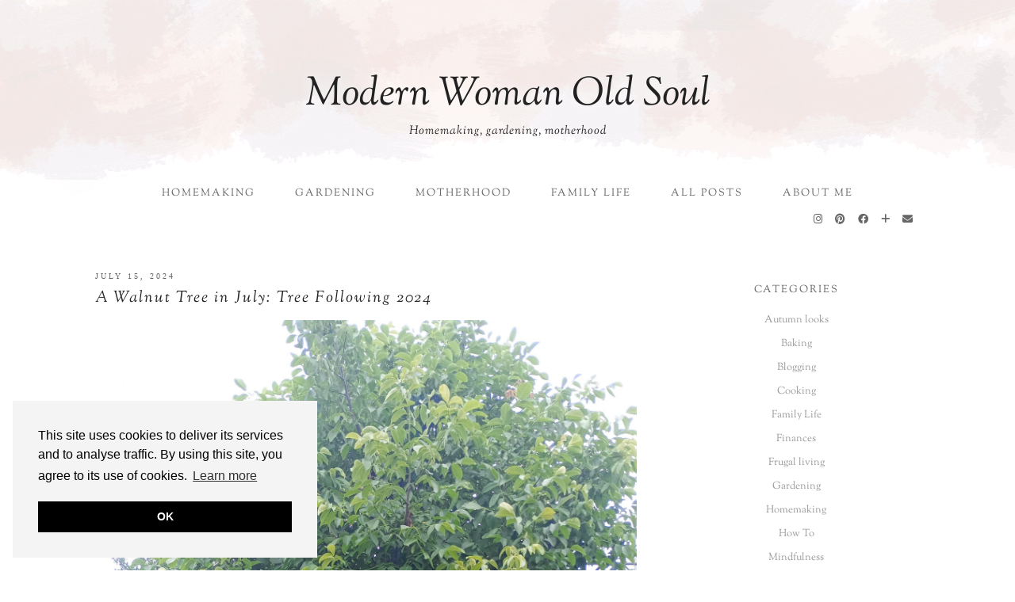

--- FILE ---
content_type: text/html; charset=UTF-8
request_url: https://modernwomanoldsoul.com/tag/tree-following/
body_size: 17065
content:
<!DOCTYPE html>
<html dir="ltr" lang="en-US" prefix="og: https://ogp.me/ns#">
<head>
	<meta charset="UTF-8">
	<meta name="viewport" content="width=device-width, initial-scale=1.0, maximum-scale=1.0, user-scalable=no">
	<title>tree following - Modern Woman Old Soul</title>

		<!-- All in One SEO 4.9.3 - aioseo.com -->
	<meta name="robots" content="max-image-preview:large" />
	<link rel="canonical" href="https://modernwomanoldsoul.com/tag/tree-following/" />
	<meta name="generator" content="All in One SEO (AIOSEO) 4.9.3" />
		<script type="application/ld+json" class="aioseo-schema">
			{"@context":"https:\/\/schema.org","@graph":[{"@type":"BreadcrumbList","@id":"https:\/\/modernwomanoldsoul.com\/tag\/tree-following\/#breadcrumblist","itemListElement":[{"@type":"ListItem","@id":"https:\/\/modernwomanoldsoul.com#listItem","position":1,"name":"Home","item":"https:\/\/modernwomanoldsoul.com","nextItem":{"@type":"ListItem","@id":"https:\/\/modernwomanoldsoul.com\/tag\/tree-following\/#listItem","name":"tree following"}},{"@type":"ListItem","@id":"https:\/\/modernwomanoldsoul.com\/tag\/tree-following\/#listItem","position":2,"name":"tree following","previousItem":{"@type":"ListItem","@id":"https:\/\/modernwomanoldsoul.com#listItem","name":"Home"}}]},{"@type":"CollectionPage","@id":"https:\/\/modernwomanoldsoul.com\/tag\/tree-following\/#collectionpage","url":"https:\/\/modernwomanoldsoul.com\/tag\/tree-following\/","name":"tree following - Modern Woman Old Soul","inLanguage":"en-US","isPartOf":{"@id":"https:\/\/modernwomanoldsoul.com\/#website"},"breadcrumb":{"@id":"https:\/\/modernwomanoldsoul.com\/tag\/tree-following\/#breadcrumblist"}},{"@type":"Person","@id":"https:\/\/modernwomanoldsoul.com\/#person","name":"heather.gordon","image":{"@type":"ImageObject","@id":"https:\/\/modernwomanoldsoul.com\/tag\/tree-following\/#personImage","url":"https:\/\/secure.gravatar.com\/avatar\/88e2ca3c48368826f37c0946702a5105?s=96&d=mm&r=g","width":96,"height":96,"caption":"heather.gordon"}},{"@type":"WebSite","@id":"https:\/\/modernwomanoldsoul.com\/#website","url":"https:\/\/modernwomanoldsoul.com\/","name":"Modern Woman Old Soul","description":"Homemaking, gardening, motherhood","inLanguage":"en-US","publisher":{"@id":"https:\/\/modernwomanoldsoul.com\/#person"}}]}
		</script>
		<!-- All in One SEO -->

<link rel='dns-prefetch' href='//cdnjs.cloudflare.com' />
<link rel='dns-prefetch' href='//www.googletagmanager.com' />
<link rel='dns-prefetch' href='//pipdigz.co.uk' />
<link rel='dns-prefetch' href='//pagead2.googlesyndication.com' />
<link rel="alternate" type="application/rss+xml" title="Modern Woman Old Soul &raquo; Feed" href="https://modernwomanoldsoul.com/feed/" />
<link rel="alternate" type="application/rss+xml" title="Modern Woman Old Soul &raquo; Comments Feed" href="https://modernwomanoldsoul.com/comments/feed/" />
<link rel="alternate" type="application/rss+xml" title="Modern Woman Old Soul &raquo; tree following Tag Feed" href="https://modernwomanoldsoul.com/tag/tree-following/feed/" />

<link rel='stylesheet' id='wp-block-library-css' href='https://modernwomanoldsoul.com/wp-includes/css/dist/block-library/style.min.css?ver=6.6.1' type='text/css' media='all' />
<link rel='stylesheet' id='aioseo/css/src/vue/standalone/blocks/table-of-contents/global.scss-css' href='https://modernwomanoldsoul.com/wp-content/plugins/all-in-one-seo-pack/dist/Lite/assets/css/table-of-contents/global.e90f6d47.css?ver=4.9.3' type='text/css' media='all' />
<style id='classic-theme-styles-inline-css' type='text/css'>
/*! This file is auto-generated */
.wp-block-button__link{color:#fff;background-color:#32373c;border-radius:9999px;box-shadow:none;text-decoration:none;padding:calc(.667em + 2px) calc(1.333em + 2px);font-size:1.125em}.wp-block-file__button{background:#32373c;color:#fff;text-decoration:none}
</style>
<style id='global-styles-inline-css' type='text/css'>
:root{--wp--preset--aspect-ratio--square: 1;--wp--preset--aspect-ratio--4-3: 4/3;--wp--preset--aspect-ratio--3-4: 3/4;--wp--preset--aspect-ratio--3-2: 3/2;--wp--preset--aspect-ratio--2-3: 2/3;--wp--preset--aspect-ratio--16-9: 16/9;--wp--preset--aspect-ratio--9-16: 9/16;--wp--preset--color--black: #000000;--wp--preset--color--cyan-bluish-gray: #abb8c3;--wp--preset--color--white: #ffffff;--wp--preset--color--pale-pink: #f78da7;--wp--preset--color--vivid-red: #cf2e2e;--wp--preset--color--luminous-vivid-orange: #ff6900;--wp--preset--color--luminous-vivid-amber: #fcb900;--wp--preset--color--light-green-cyan: #7bdcb5;--wp--preset--color--vivid-green-cyan: #00d084;--wp--preset--color--pale-cyan-blue: #8ed1fc;--wp--preset--color--vivid-cyan-blue: #0693e3;--wp--preset--color--vivid-purple: #9b51e0;--wp--preset--gradient--vivid-cyan-blue-to-vivid-purple: linear-gradient(135deg,rgba(6,147,227,1) 0%,rgb(155,81,224) 100%);--wp--preset--gradient--light-green-cyan-to-vivid-green-cyan: linear-gradient(135deg,rgb(122,220,180) 0%,rgb(0,208,130) 100%);--wp--preset--gradient--luminous-vivid-amber-to-luminous-vivid-orange: linear-gradient(135deg,rgba(252,185,0,1) 0%,rgba(255,105,0,1) 100%);--wp--preset--gradient--luminous-vivid-orange-to-vivid-red: linear-gradient(135deg,rgba(255,105,0,1) 0%,rgb(207,46,46) 100%);--wp--preset--gradient--very-light-gray-to-cyan-bluish-gray: linear-gradient(135deg,rgb(238,238,238) 0%,rgb(169,184,195) 100%);--wp--preset--gradient--cool-to-warm-spectrum: linear-gradient(135deg,rgb(74,234,220) 0%,rgb(151,120,209) 20%,rgb(207,42,186) 40%,rgb(238,44,130) 60%,rgb(251,105,98) 80%,rgb(254,248,76) 100%);--wp--preset--gradient--blush-light-purple: linear-gradient(135deg,rgb(255,206,236) 0%,rgb(152,150,240) 100%);--wp--preset--gradient--blush-bordeaux: linear-gradient(135deg,rgb(254,205,165) 0%,rgb(254,45,45) 50%,rgb(107,0,62) 100%);--wp--preset--gradient--luminous-dusk: linear-gradient(135deg,rgb(255,203,112) 0%,rgb(199,81,192) 50%,rgb(65,88,208) 100%);--wp--preset--gradient--pale-ocean: linear-gradient(135deg,rgb(255,245,203) 0%,rgb(182,227,212) 50%,rgb(51,167,181) 100%);--wp--preset--gradient--electric-grass: linear-gradient(135deg,rgb(202,248,128) 0%,rgb(113,206,126) 100%);--wp--preset--gradient--midnight: linear-gradient(135deg,rgb(2,3,129) 0%,rgb(40,116,252) 100%);--wp--preset--font-size--small: 13px;--wp--preset--font-size--medium: 20px;--wp--preset--font-size--large: 36px;--wp--preset--font-size--x-large: 42px;--wp--preset--spacing--20: 0.44rem;--wp--preset--spacing--30: 0.67rem;--wp--preset--spacing--40: 1rem;--wp--preset--spacing--50: 1.5rem;--wp--preset--spacing--60: 2.25rem;--wp--preset--spacing--70: 3.38rem;--wp--preset--spacing--80: 5.06rem;--wp--preset--shadow--natural: 6px 6px 9px rgba(0, 0, 0, 0.2);--wp--preset--shadow--deep: 12px 12px 50px rgba(0, 0, 0, 0.4);--wp--preset--shadow--sharp: 6px 6px 0px rgba(0, 0, 0, 0.2);--wp--preset--shadow--outlined: 6px 6px 0px -3px rgba(255, 255, 255, 1), 6px 6px rgba(0, 0, 0, 1);--wp--preset--shadow--crisp: 6px 6px 0px rgba(0, 0, 0, 1);}:where(.is-layout-flex){gap: 0.5em;}:where(.is-layout-grid){gap: 0.5em;}body .is-layout-flex{display: flex;}.is-layout-flex{flex-wrap: wrap;align-items: center;}.is-layout-flex > :is(*, div){margin: 0;}body .is-layout-grid{display: grid;}.is-layout-grid > :is(*, div){margin: 0;}:where(.wp-block-columns.is-layout-flex){gap: 2em;}:where(.wp-block-columns.is-layout-grid){gap: 2em;}:where(.wp-block-post-template.is-layout-flex){gap: 1.25em;}:where(.wp-block-post-template.is-layout-grid){gap: 1.25em;}.has-black-color{color: var(--wp--preset--color--black) !important;}.has-cyan-bluish-gray-color{color: var(--wp--preset--color--cyan-bluish-gray) !important;}.has-white-color{color: var(--wp--preset--color--white) !important;}.has-pale-pink-color{color: var(--wp--preset--color--pale-pink) !important;}.has-vivid-red-color{color: var(--wp--preset--color--vivid-red) !important;}.has-luminous-vivid-orange-color{color: var(--wp--preset--color--luminous-vivid-orange) !important;}.has-luminous-vivid-amber-color{color: var(--wp--preset--color--luminous-vivid-amber) !important;}.has-light-green-cyan-color{color: var(--wp--preset--color--light-green-cyan) !important;}.has-vivid-green-cyan-color{color: var(--wp--preset--color--vivid-green-cyan) !important;}.has-pale-cyan-blue-color{color: var(--wp--preset--color--pale-cyan-blue) !important;}.has-vivid-cyan-blue-color{color: var(--wp--preset--color--vivid-cyan-blue) !important;}.has-vivid-purple-color{color: var(--wp--preset--color--vivid-purple) !important;}.has-black-background-color{background-color: var(--wp--preset--color--black) !important;}.has-cyan-bluish-gray-background-color{background-color: var(--wp--preset--color--cyan-bluish-gray) !important;}.has-white-background-color{background-color: var(--wp--preset--color--white) !important;}.has-pale-pink-background-color{background-color: var(--wp--preset--color--pale-pink) !important;}.has-vivid-red-background-color{background-color: var(--wp--preset--color--vivid-red) !important;}.has-luminous-vivid-orange-background-color{background-color: var(--wp--preset--color--luminous-vivid-orange) !important;}.has-luminous-vivid-amber-background-color{background-color: var(--wp--preset--color--luminous-vivid-amber) !important;}.has-light-green-cyan-background-color{background-color: var(--wp--preset--color--light-green-cyan) !important;}.has-vivid-green-cyan-background-color{background-color: var(--wp--preset--color--vivid-green-cyan) !important;}.has-pale-cyan-blue-background-color{background-color: var(--wp--preset--color--pale-cyan-blue) !important;}.has-vivid-cyan-blue-background-color{background-color: var(--wp--preset--color--vivid-cyan-blue) !important;}.has-vivid-purple-background-color{background-color: var(--wp--preset--color--vivid-purple) !important;}.has-black-border-color{border-color: var(--wp--preset--color--black) !important;}.has-cyan-bluish-gray-border-color{border-color: var(--wp--preset--color--cyan-bluish-gray) !important;}.has-white-border-color{border-color: var(--wp--preset--color--white) !important;}.has-pale-pink-border-color{border-color: var(--wp--preset--color--pale-pink) !important;}.has-vivid-red-border-color{border-color: var(--wp--preset--color--vivid-red) !important;}.has-luminous-vivid-orange-border-color{border-color: var(--wp--preset--color--luminous-vivid-orange) !important;}.has-luminous-vivid-amber-border-color{border-color: var(--wp--preset--color--luminous-vivid-amber) !important;}.has-light-green-cyan-border-color{border-color: var(--wp--preset--color--light-green-cyan) !important;}.has-vivid-green-cyan-border-color{border-color: var(--wp--preset--color--vivid-green-cyan) !important;}.has-pale-cyan-blue-border-color{border-color: var(--wp--preset--color--pale-cyan-blue) !important;}.has-vivid-cyan-blue-border-color{border-color: var(--wp--preset--color--vivid-cyan-blue) !important;}.has-vivid-purple-border-color{border-color: var(--wp--preset--color--vivid-purple) !important;}.has-vivid-cyan-blue-to-vivid-purple-gradient-background{background: var(--wp--preset--gradient--vivid-cyan-blue-to-vivid-purple) !important;}.has-light-green-cyan-to-vivid-green-cyan-gradient-background{background: var(--wp--preset--gradient--light-green-cyan-to-vivid-green-cyan) !important;}.has-luminous-vivid-amber-to-luminous-vivid-orange-gradient-background{background: var(--wp--preset--gradient--luminous-vivid-amber-to-luminous-vivid-orange) !important;}.has-luminous-vivid-orange-to-vivid-red-gradient-background{background: var(--wp--preset--gradient--luminous-vivid-orange-to-vivid-red) !important;}.has-very-light-gray-to-cyan-bluish-gray-gradient-background{background: var(--wp--preset--gradient--very-light-gray-to-cyan-bluish-gray) !important;}.has-cool-to-warm-spectrum-gradient-background{background: var(--wp--preset--gradient--cool-to-warm-spectrum) !important;}.has-blush-light-purple-gradient-background{background: var(--wp--preset--gradient--blush-light-purple) !important;}.has-blush-bordeaux-gradient-background{background: var(--wp--preset--gradient--blush-bordeaux) !important;}.has-luminous-dusk-gradient-background{background: var(--wp--preset--gradient--luminous-dusk) !important;}.has-pale-ocean-gradient-background{background: var(--wp--preset--gradient--pale-ocean) !important;}.has-electric-grass-gradient-background{background: var(--wp--preset--gradient--electric-grass) !important;}.has-midnight-gradient-background{background: var(--wp--preset--gradient--midnight) !important;}.has-small-font-size{font-size: var(--wp--preset--font-size--small) !important;}.has-medium-font-size{font-size: var(--wp--preset--font-size--medium) !important;}.has-large-font-size{font-size: var(--wp--preset--font-size--large) !important;}.has-x-large-font-size{font-size: var(--wp--preset--font-size--x-large) !important;}
:where(.wp-block-post-template.is-layout-flex){gap: 1.25em;}:where(.wp-block-post-template.is-layout-grid){gap: 1.25em;}
:where(.wp-block-columns.is-layout-flex){gap: 2em;}:where(.wp-block-columns.is-layout-grid){gap: 2em;}
:root :where(.wp-block-pullquote){font-size: 1.5em;line-height: 1.6;}
</style>
<link rel='stylesheet' id='cmplz-general-css' href='https://modernwomanoldsoul.com/wp-content/plugins/complianz-gdpr/assets/css/cookieblocker.min.css?ver=1712231626' type='text/css' media='all' />
<link rel='stylesheet' id='p3-core-responsive-css' href='https://pipdigz.co.uk/p3/css/core_resp.css' type='text/css' media='all' />
<link rel='stylesheet' id='pipdig-base-css' href='https://modernwomanoldsoul.com/wp-content/themes/pipdig-youandme/css/base.css?ver=6.6.1' type='text/css' media='all' />
<link rel='stylesheet' id='pipdig-style-css' href='https://modernwomanoldsoul.com/wp-content/themes/pipdig-youandme/style.css?ver=1712231587' type='text/css' media='all' />
<link rel='stylesheet' id='sib-front-css-css' href='https://modernwomanoldsoul.com/wp-content/plugins/mailin/css/mailin-front.css?ver=6.6.1' type='text/css' media='all' />
<script type="text/javascript" src="https://modernwomanoldsoul.com/wp-includes/js/jquery/jquery.min.js?ver=3.7.1" id="jquery-core-js"></script>
<script type="text/javascript" src="https://modernwomanoldsoul.com/wp-includes/js/jquery/jquery-migrate.min.js?ver=3.4.1" id="jquery-migrate-js"></script>

<!-- Google Analytics snippet added by Site Kit -->
<script type="text/javascript" src="https://www.googletagmanager.com/gtag/js?id=GT-5MCC2B4" id="google_gtagjs-js" async></script>
<script type="text/javascript" id="google_gtagjs-js-after">
/* <![CDATA[ */
window.dataLayer = window.dataLayer || [];function gtag(){dataLayer.push(arguments);}
gtag('set', 'linker', {"domains":["modernwomanoldsoul.com"]} );
gtag("js", new Date());
gtag("set", "developer_id.dZTNiMT", true);
gtag("config", "GT-5MCC2B4");
/* ]]> */
</script>

<!-- End Google Analytics snippet added by Site Kit -->
<script type="text/javascript" id="sib-front-js-js-extra">
/* <![CDATA[ */
var sibErrMsg = {"invalidMail":"Please fill out valid email address","requiredField":"Please fill out required fields","invalidDateFormat":"Please fill out valid date format","invalidSMSFormat":"Please fill out valid phone number"};
var ajax_sib_front_object = {"ajax_url":"https:\/\/modernwomanoldsoul.com\/wp-admin\/admin-ajax.php","ajax_nonce":"619f6a093d","flag_url":"https:\/\/modernwomanoldsoul.com\/wp-content\/plugins\/mailin\/img\/flags\/"};
/* ]]> */
</script>
<script type="text/javascript" src="https://modernwomanoldsoul.com/wp-content/plugins/mailin/js/mailin-front.js?ver=1712231631" id="sib-front-js-js"></script>
<link rel="https://api.w.org/" href="https://modernwomanoldsoul.com/wp-json/" /><link rel="alternate" title="JSON" type="application/json" href="https://modernwomanoldsoul.com/wp-json/wp/v2/tags/84" /><link rel="EditURI" type="application/rsd+xml" title="RSD" href="https://modernwomanoldsoul.com/xmlrpc.php?rsd" />
<meta name="generator" content="WordPress 6.6.1" />
<meta name="generator" content="Site Kit by Google 1.123.1" />		<style>
			:root {
				--mv-create-radius: 0;
			}
		</style>
				<!--noptimize-->
		<style>
		.p3_instagram_post{width:12.5%}
				@media only screen and (max-width: 719px) {
			.p3_instagram_post {
				width: 25%;
			}
		}
				</style>
		<!--/noptimize-->
		<!-- Customizer --><style type="text/css">.site-title a{color:}.socialz a:hover, #p3_social_sidebar a:hover{color:}.entry-content a:not(.more-link){color:}.entry-title a:hover{color:}.entry-title,.entry-title a,.entry-title a:active,.entry-title a:visited{color:}.more,.more-link,.page-links,.site-top,.site-footer,.site-footer a,.widget-title,.widget-title a,.btn,button,input[type="button"],input[type="reset"],input[type="submit"],.menu-toggle,.menu-bar ul li a,.menu-titlez{color:}body{color:}</style><!-- /Customizer -->
<!-- Google AdSense meta tags added by Site Kit -->
<meta name="google-adsense-platform-account" content="ca-host-pub-2644536267352236">
<meta name="google-adsense-platform-domain" content="sitekit.withgoogle.com">
<!-- End Google AdSense meta tags added by Site Kit -->

<!-- Google AdSense snippet added by Site Kit -->
<script type="text/javascript" async="async" src="https://pagead2.googlesyndication.com/pagead/js/adsbygoogle.js?client=ca-pub-9840825084806175&amp;host=ca-host-pub-2644536267352236" crossorigin="anonymous"></script>

<!-- End Google AdSense snippet added by Site Kit -->
<link rel="icon" href="https://modernwomanoldsoul.com/wp-content/uploads/2023/10/cropped-IMG_20230925_113344_940-32x32.jpg" sizes="32x32" />
<link rel="icon" href="https://modernwomanoldsoul.com/wp-content/uploads/2023/10/cropped-IMG_20230925_113344_940-192x192.jpg" sizes="192x192" />
<link rel="apple-touch-icon" href="https://modernwomanoldsoul.com/wp-content/uploads/2023/10/cropped-IMG_20230925_113344_940-180x180.jpg" />
<meta name="msapplication-TileImage" content="https://modernwomanoldsoul.com/wp-content/uploads/2023/10/cropped-IMG_20230925_113344_940-270x270.jpg" />
		<style type="text/css" id="wp-custom-css">
			.page-id-609 .entry-title{
display:none;
}		</style>
			<!-- Shopr 3.1.7 -->
	<script>
		var shopr_mosaic_ids = [], shopr_mosaic_filters = [], shopr_columns = 4;
	</script>
	</head>

<body class="archive tag tag-tree-following tag-84">
		
	
	<header class="site-header" role="banner">
		<div class="clearfix container">
			<div class="site-branding">
					<div class="site-title" style="padding-top:30px;">
				<a href="https://modernwomanoldsoul.com/" title="Modern Woman Old Soul" rel="home">
					Modern Woman Old Soul				</a>
			</div>
			<div class="site-description">Homemaking, gardening, motherhood</div>		
			</div>
		</div>
	<!-- .site-header --></header>

	<div class="site-top">
				<div class="clearfix container stickytop-remover">
			<nav class="site-menu">
								<div class="menu-titlez"><a href="https://www.instagram.com/modernwomanoldsoul/" target="_blank" rel="nofollow noopener" aria-label="Instagram" title="Instagram"><i class="pipdigicons pipdigicons_fab pipdigicons-instagram"></i></a><a href="https://www.pinterest.co.uk/Heath_Lamb15/" target="_blank" rel="nofollow noopener" aria-label="Pinterest" title="Pinterest"><i class="pipdigicons pipdigicons_fab pipdigicons-pinterest"></i></a><a href="https://www.facebook.com/profile.php?id=100087569150735" target="_blank" rel="nofollow noopener" aria-label="Facebook" title="Facebook"><i class="pipdigicons pipdigicons_fab pipdigicons-facebook"></i></a><a href="https://bloglovin.com/@modernwomanoldsoul" target="_blank" rel="nofollow noopener" aria-label="Bloglovin" title="Bloglovin"><i class="pipdigicons pipdigicons-plus"></i></a><a href="mailto:hello@modernwomanoldsoul.com" target="_blank" rel="nofollow noopener" aria-label="Email" title="Email"><i class="pipdigicons pipdigicons-envelope"></i></a></div>
				<div class="menu-toggle"><i class="pipdigicons pipdigicons-bars"></i></div>
				<div class="menu-text"></div>
				<div class="clearfix menu-bar"><ul id="menu-pages" class="menu"><li id="menu-item-322" class="menu-item menu-item-type-taxonomy menu-item-object-category menu-item-has-children menu-item-322"><a href="https://modernwomanoldsoul.com/category/gardening/">Homemaking</a>
<ul class="sub-menu">
	<li id="menu-item-630" class="menu-item menu-item-type-taxonomy menu-item-object-category menu-item-630"><a href="https://modernwomanoldsoul.com/category/baking/">Baking</a></li>
	<li id="menu-item-628" class="menu-item menu-item-type-taxonomy menu-item-object-category menu-item-628"><a href="https://modernwomanoldsoul.com/category/cooking/">Cooking</a></li>
</ul>
</li>
<li id="menu-item-629" class="menu-item menu-item-type-taxonomy menu-item-object-category menu-item-629"><a href="https://modernwomanoldsoul.com/category/gardening/">Gardening</a></li>
<li id="menu-item-627" class="menu-item menu-item-type-taxonomy menu-item-object-category menu-item-627"><a href="https://modernwomanoldsoul.com/category/family-life/">Motherhood</a></li>
<li id="menu-item-794" class="menu-item menu-item-type-taxonomy menu-item-object-category menu-item-794"><a href="https://modernwomanoldsoul.com/category/family-life/">Family Life</a></li>
<li id="menu-item-801" class="menu-item menu-item-type-post_type menu-item-object-page current_page_parent menu-item-801"><a href="https://modernwomanoldsoul.com/the-blog/">All Posts</a></li>
<li id="menu-item-581" class="menu-item menu-item-type-post_type menu-item-object-page menu-item-has-children menu-item-581"><a href="https://modernwomanoldsoul.com/about/">About Me</a>
<ul class="sub-menu">
	<li id="menu-item-769" class="menu-item menu-item-type-post_type menu-item-object-page menu-item-privacy-policy menu-item-769"><a rel="privacy-policy" href="https://modernwomanoldsoul.com/privacy-policy-2/">Privacy Policy</a></li>
</ul>
</li>
<li class="socialz top-socialz"><a href="https://www.instagram.com/modernwomanoldsoul/" target="_blank" rel="nofollow noopener" aria-label="Instagram" title="Instagram"><i class="pipdigicons pipdigicons_fab pipdigicons-instagram"></i></a><a href="https://www.pinterest.co.uk/Heath_Lamb15/" target="_blank" rel="nofollow noopener" aria-label="Pinterest" title="Pinterest"><i class="pipdigicons pipdigicons_fab pipdigicons-pinterest"></i></a><a href="https://www.facebook.com/profile.php?id=100087569150735" target="_blank" rel="nofollow noopener" aria-label="Facebook" title="Facebook"><i class="pipdigicons pipdigicons_fab pipdigicons-facebook"></i></a><a href="https://bloglovin.com/@modernwomanoldsoul" target="_blank" rel="nofollow noopener" aria-label="Bloglovin" title="Bloglovin"><i class="pipdigicons pipdigicons-plus"></i></a><a href="mailto:hello@modernwomanoldsoul.com" target="_blank" rel="nofollow noopener" aria-label="Email" title="Email"><i class="pipdigicons pipdigicons-envelope"></i></a></li></ul></div>			<!-- .site-menu --></nav>
    	</div>
					<!-- .site-top --></div>

	<div class="site-main">
	
		
		<div class="clearfix container">
		
			
	<div class="row">
	
		<div class="col-sm-8 content-area">

		
							<article id="post-814" class="clearfix post-814 post type-post status-publish format-standard has-post-thumbnail hentry category-gardening tag-hellebores tag-nut-trees tag-tree-following tag-walnut-tree tag-walnut-tree-leaf-mite tag-walnuts tag-winter-gardening">
	<header class="entry-header">

				<div class="entry-meta date-bar">
			<span class="date-bar-white-bg"><span class="vcard author show-author"><span class="fn"><a href="https://modernwomanoldsoul.com/author/heather-gordon/" title="Posts by heather.gordon" rel="author">heather.gordon</a></span><span class="show-author"> / </span></span><span class="entry-date updated"><time>July 15, 2024</time></span></span>
		</div>
				<h2 class="entry-title"><a href="https://modernwomanoldsoul.com/a-walnut-tree-in-july-tree-following-2024/" rel="bookmark">A Walnut Tree in July: Tree Following 2024</a></h2>

	<!-- .entry-header --></header>

		<div class="entry-summary">
	
			
		<a href="https://modernwomanoldsoul.com/a-walnut-tree-in-july-tree-following-2024/" title="A Walnut Tree in July: Tree Following 2024" class="excerpt-imagez" >
		<img src="https://modernwomanoldsoul.com/wp-content/uploads/2024/07/IMG_20240715_111000-1440x1913.jpg" data-pin-description="A Walnut Tree in July: Tree Following 2024" data-p3-pin-link="https://modernwomanoldsoul.com/a-walnut-tree-in-july-tree-following-2024/" alt="A Walnut Tree in July: Tree Following 2024" />		</a>
		<div class="excerptz">The walnut tree is in full leaf, and already showing signs of walnut leaf gall mite (I&rsquo;ve linked to the RHS page explaining this in more detail). We have lived here six years and have&hellip; <a href="https://modernwomanoldsoul.com/a-walnut-tree-in-july-tree-following-2024/" title="A Walnut Tree in July: Tree Following 2024" class="more-link">View Post</a></div>
		
				<!--noptimize-->
		<script type="application/ld+json">
		{
			"@context": "https://schema.org", 
			"@type": "BlogPosting",
			"headline": "A Walnut Tree in July: Tree Following 2024",
			"image": {
				"@type": "imageObject",
				"url": "https://modernwomanoldsoul.com/wp-content/uploads/2024/07/IMG_20240715_111000-300x398.jpg",
				"height": "398",
				"width": "300"
			},
			"publisher": {
				"@type": "Organization",
				"name": "Modern Woman Old Soul",
				"logo": {
					"@type": "imageObject",
					"url": "https://pipdigz.co.uk/p3/img/placeholder-publisher.png"
				}
			},
			"mainEntityOfPage": "https://modernwomanoldsoul.com/a-walnut-tree-in-july-tree-following-2024/",
			"url": "https://modernwomanoldsoul.com/a-walnut-tree-in-july-tree-following-2024/",
			"datePublished": "2024-07-15",
			"dateModified": "2024-07-15",
			"description": "The walnut tree is in full leaf, and already showing signs of walnut leaf gall mite (I&rsquo;ve linked to the RHS page explaining this in more detail). We have lived here six years and have&hellip;",
			"articleBody": "The walnut tree is in full leaf, and already showing signs of walnut leaf gall mite (I&rsquo;ve linked to the RHS page explaining this in more detail). We have lived here six years and have&hellip;",
			"author": {
				"@type": "Person",
				"name": "heather.gordon"
			}
		}
		</script>
		<!--/noptimize-->
				
	<!-- .entry-summary --></div>
	
	<footer class="entry-meta entry-footer">
		
			<div class="addthis_toolbox"><span class="p3_share_title">Share: </span><a href="https://www.facebook.com/sharer.php?u=https://modernwomanoldsoul.com/a-walnut-tree-in-july-tree-following-2024/" target="_blank" rel="nofollow noopener" aria-label="Share on Facebook" title="Share on Facebook"><i class="pipdigicons pipdigicons_fab pipdigicons-facebook" aria-hidden="true"></i></a><a href="https://pinterest.com/pin/create/link/?url=https://modernwomanoldsoul.com/a-walnut-tree-in-july-tree-following-2024/&#038;media=https://modernwomanoldsoul.com/wp-content/uploads/2024/07/IMG_20240715_111000-scaled.jpg&#038;description=A+Walnut+Tree+in+July%3A+Tree+Following+2024" target="_blank" rel="nofollow noopener" aria-label="Share on Pinterest" title="Share on Pinterest"><i class="pipdigicons pipdigicons_fab pipdigicons-pinterest" aria-hidden="true"></i></a></div>
			<span class="commentz"><a href="https://modernwomanoldsoul.com/a-walnut-tree-in-july-tree-following-2024/#respond" data-disqus-url="https://modernwomanoldsoul.com/a-walnut-tree-in-july-tree-following-2024/">Leave a comment</a></span>
		
	<!-- .entry-footer --></footer>
<!-- #post-814 --></article>																				<article id="post-756" class="clearfix post-756 post type-post status-publish format-standard has-post-thumbnail hentry category-gardening tag-tree-following tag-walnut-tree">
	<header class="entry-header">

				<div class="entry-meta date-bar">
			<span class="date-bar-white-bg"><span class="vcard author show-author"><span class="fn"><a href="https://modernwomanoldsoul.com/author/heather-gordon/" title="Posts by heather.gordon" rel="author">heather.gordon</a></span><span class="show-author"> / </span></span><span class="entry-date updated"><time>May 14, 2024</time></span></span>
		</div>
				<h2 class="entry-title"><a href="https://modernwomanoldsoul.com/a-walnut-tree-in-may-tree-following-2024/" rel="bookmark">A Walnut Tree in May &#8211; Tree Following 2024</a></h2>

	<!-- .entry-header --></header>

		<div class="entry-summary">
	
			
		<a href="https://modernwomanoldsoul.com/a-walnut-tree-in-may-tree-following-2024/" title="A Walnut Tree in May &#8211; Tree Following 2024" class="excerpt-imagez" >
		<img src="https://modernwomanoldsoul.com/wp-content/uploads/2024/05/IMG_20240514_104613-1440x1913.jpg" data-pin-description="A Walnut Tree in May &#8211; Tree Following 2024" data-p3-pin-link="https://modernwomanoldsoul.com/a-walnut-tree-in-may-tree-following-2024/" alt="A Walnut Tree in May &#8211; Tree Following 2024" />		</a>
		<div class="excerptz">I am a little late to tree following this year, my first trimester of pregnancy meant I only had the energy for the necessary stuff of daily life in March and April. Now I&rsquo;m feeling&hellip; <a href="https://modernwomanoldsoul.com/a-walnut-tree-in-may-tree-following-2024/" title="A Walnut Tree in May &#8211; Tree Following 2024" class="more-link">View Post</a></div>
		
				<!--noptimize-->
		<script type="application/ld+json">
		{
			"@context": "https://schema.org", 
			"@type": "BlogPosting",
			"headline": "A Walnut Tree in May &#8211; Tree Following 2024",
			"image": {
				"@type": "imageObject",
				"url": "https://modernwomanoldsoul.com/wp-content/uploads/2024/05/IMG_20240514_104613-300x398.jpg",
				"height": "398",
				"width": "300"
			},
			"publisher": {
				"@type": "Organization",
				"name": "Modern Woman Old Soul",
				"logo": {
					"@type": "imageObject",
					"url": "https://pipdigz.co.uk/p3/img/placeholder-publisher.png"
				}
			},
			"mainEntityOfPage": "https://modernwomanoldsoul.com/a-walnut-tree-in-may-tree-following-2024/",
			"url": "https://modernwomanoldsoul.com/a-walnut-tree-in-may-tree-following-2024/",
			"datePublished": "2024-05-14",
			"dateModified": "2024-05-14",
			"description": "I am a little late to tree following this year, my first trimester of pregnancy meant I only had the energy for the necessary stuff of daily life in March and April. Now I&rsquo;m feeling&hellip;",
			"articleBody": "I am a little late to tree following this year, my first trimester of pregnancy meant I only had the energy for the necessary stuff of daily life in March and April. Now I&rsquo;m feeling&hellip;",
			"author": {
				"@type": "Person",
				"name": "heather.gordon"
			}
		}
		</script>
		<!--/noptimize-->
				
	<!-- .entry-summary --></div>
	
	<footer class="entry-meta entry-footer">
		
			<div class="addthis_toolbox"><span class="p3_share_title">Share: </span><a href="https://www.facebook.com/sharer.php?u=https://modernwomanoldsoul.com/a-walnut-tree-in-may-tree-following-2024/" target="_blank" rel="nofollow noopener" aria-label="Share on Facebook" title="Share on Facebook"><i class="pipdigicons pipdigicons_fab pipdigicons-facebook" aria-hidden="true"></i></a><a href="https://pinterest.com/pin/create/link/?url=https://modernwomanoldsoul.com/a-walnut-tree-in-may-tree-following-2024/&#038;media=https://modernwomanoldsoul.com/wp-content/uploads/2024/05/IMG_20240514_104613-scaled.jpg&#038;description=A+Walnut+Tree+in+May+%E2%80%93+Tree+Following+2024" target="_blank" rel="nofollow noopener" aria-label="Share on Pinterest" title="Share on Pinterest"><i class="pipdigicons pipdigicons_fab pipdigicons-pinterest" aria-hidden="true"></i></a></div>
			<span class="commentz"><a href="https://modernwomanoldsoul.com/a-walnut-tree-in-may-tree-following-2024/#comments" data-disqus-url="https://modernwomanoldsoul.com/a-walnut-tree-in-may-tree-following-2024/">7 Comments</a></span>
		
	<!-- .entry-footer --></footer>
<!-- #post-756 --></article>											<article id="post-280" class="clearfix post-280 post type-post status-publish format-standard has-post-thumbnail hentry category-gardening category-seasonal tag-apple tag-fruit tag-grow-your-own tag-kitchen-garden tag-orchard tag-tree-following tag-trees">
	<header class="entry-header">

				<div class="entry-meta date-bar">
			<span class="date-bar-white-bg"><span class="vcard author show-author"><span class="fn"><a href="https://modernwomanoldsoul.com/author/heather-gordon/" title="Posts by heather.gordon" rel="author">heather.gordon</a></span><span class="show-author"> / </span></span><span class="entry-date updated"><time>February 7, 2023</time></span></span>
		</div>
				<h2 class="entry-title"><a href="https://modernwomanoldsoul.com/foggy-frosty-tree-following/" rel="bookmark">Foggy, frosty tree following</a></h2>

	<!-- .entry-header --></header>

		<div class="entry-summary">
	
			
		<a href="https://modernwomanoldsoul.com/foggy-frosty-tree-following/" title="Foggy, frosty tree following" class="excerpt-imagez" >
		<img src="https://modernwomanoldsoul.com/wp-content/uploads/2023/02/IMG_20220709_203307_066-1024x1024.webp" data-pin-description="Foggy, frosty tree following" data-p3-pin-link="https://modernwomanoldsoul.com/foggy-frosty-tree-following/" alt="Foggy, frosty tree following" />		</a>
		<div class="excerptz">This morning the world was nearly white. The air and sky turned cloudy with fog, and the ground and grass dusted with icing sugar frost. The perfect day then to capture the winter silhouettes of&hellip; <a href="https://modernwomanoldsoul.com/foggy-frosty-tree-following/" title="Foggy, frosty tree following" class="more-link">View Post</a></div>
		
				<!--noptimize-->
		<script type="application/ld+json">
		{
			"@context": "https://schema.org", 
			"@type": "BlogPosting",
			"headline": "Foggy, frosty tree following",
			"image": {
				"@type": "imageObject",
				"url": "https://modernwomanoldsoul.com/wp-content/uploads/2023/02/IMG_20220709_203307_066-300x300.webp",
				"height": "300",
				"width": "300"
			},
			"publisher": {
				"@type": "Organization",
				"name": "Modern Woman Old Soul",
				"logo": {
					"@type": "imageObject",
					"url": "https://pipdigz.co.uk/p3/img/placeholder-publisher.png"
				}
			},
			"mainEntityOfPage": "https://modernwomanoldsoul.com/foggy-frosty-tree-following/",
			"url": "https://modernwomanoldsoul.com/foggy-frosty-tree-following/",
			"datePublished": "2023-02-07",
			"dateModified": "2023-03-20",
			"description": "This morning the world was nearly white. The air and sky turned cloudy with fog, and the ground and grass dusted with icing sugar frost. The perfect day then to capture the winter silhouettes of&hellip;",
			"articleBody": "This morning the world was nearly white. The air and sky turned cloudy with fog, and the ground and grass dusted with icing sugar frost. The perfect day then to capture the winter silhouettes of&hellip;",
			"author": {
				"@type": "Person",
				"name": "heather.gordon"
			}
		}
		</script>
		<!--/noptimize-->
				
	<!-- .entry-summary --></div>
	
	<footer class="entry-meta entry-footer">
		
			<div class="addthis_toolbox"><span class="p3_share_title">Share: </span><a href="https://www.facebook.com/sharer.php?u=https://modernwomanoldsoul.com/foggy-frosty-tree-following/" target="_blank" rel="nofollow noopener" aria-label="Share on Facebook" title="Share on Facebook"><i class="pipdigicons pipdigicons_fab pipdigicons-facebook" aria-hidden="true"></i></a><a href="https://pinterest.com/pin/create/link/?url=https://modernwomanoldsoul.com/foggy-frosty-tree-following/&#038;media=https://modernwomanoldsoul.com/wp-content/uploads/2023/02/IMG_20220709_203307_066.webp&#038;description=Foggy%2C+frosty+tree+following" target="_blank" rel="nofollow noopener" aria-label="Share on Pinterest" title="Share on Pinterest"><i class="pipdigicons pipdigicons_fab pipdigicons-pinterest" aria-hidden="true"></i></a></div>
			<span class="commentz"><a href="https://modernwomanoldsoul.com/foggy-frosty-tree-following/#comments" data-disqus-url="https://modernwomanoldsoul.com/foggy-frosty-tree-following/">8 Comments</a></span>
		
	<!-- .entry-footer --></footer>
<!-- #post-280 --></article>											<article id="post-279" class="clearfix post-279 post type-post status-publish format-standard has-post-thumbnail hentry category-gardening category-mindfulness category-seasonal tag-fruit tag-fruit-and-veg-growing tag-nature tag-tree-following tag-trees">
	<header class="entry-header">

				<div class="entry-meta date-bar">
			<span class="date-bar-white-bg"><span class="vcard author show-author"><span class="fn"><a href="https://modernwomanoldsoul.com/author/heather-gordon/" title="Posts by heather.gordon" rel="author">heather.gordon</a></span><span class="show-author"> / </span></span><span class="entry-date updated"><time>January 31, 2023</time></span></span>
		</div>
				<h2 class="entry-title"><a href="https://modernwomanoldsoul.com/an-introduction-to-tree-following/" rel="bookmark">An introduction to tree following</a></h2>

	<!-- .entry-header --></header>

		<div class="entry-summary">
	
			
		<a href="https://modernwomanoldsoul.com/an-introduction-to-tree-following/" title="An introduction to tree following" class="excerpt-imagez" >
		<img src="https://modernwomanoldsoul.com/wp-content/uploads/2023/01/IMG_20230131_085549777-scaled-1-768x1024.jpg" data-pin-description="An introduction to tree following" data-p3-pin-link="https://modernwomanoldsoul.com/an-introduction-to-tree-following/" alt="An introduction to tree following" />		</a>
		<div class="excerptz">Today was a &lsquo;commute to the office&rsquo; day, which takes me past St James&rsquo; Park. There is a beautiful mature fig tree which in October was absolutely laden with figs and I took a photo&hellip; <a href="https://modernwomanoldsoul.com/an-introduction-to-tree-following/" title="An introduction to tree following" class="more-link">View Post</a></div>
		
				<!--noptimize-->
		<script type="application/ld+json">
		{
			"@context": "https://schema.org", 
			"@type": "BlogPosting",
			"headline": "An introduction to tree following",
			"image": {
				"@type": "imageObject",
				"url": "https://modernwomanoldsoul.com/wp-content/uploads/2023/01/IMG_20230131_085549777-scaled-1-225x300.jpg",
				"height": "300",
				"width": "225"
			},
			"publisher": {
				"@type": "Organization",
				"name": "Modern Woman Old Soul",
				"logo": {
					"@type": "imageObject",
					"url": "https://pipdigz.co.uk/p3/img/placeholder-publisher.png"
				}
			},
			"mainEntityOfPage": "https://modernwomanoldsoul.com/an-introduction-to-tree-following/",
			"url": "https://modernwomanoldsoul.com/an-introduction-to-tree-following/",
			"datePublished": "2023-01-31",
			"dateModified": "2023-03-20",
			"description": "Today was a &lsquo;commute to the office&rsquo; day, which takes me past St James&rsquo; Park. There is a beautiful mature fig tree which in October was absolutely laden with figs and I took a photo&hellip;",
			"articleBody": "Today was a &lsquo;commute to the office&rsquo; day, which takes me past St James&rsquo; Park. There is a beautiful mature fig tree which in October was absolutely laden with figs and I took a photo&hellip;",
			"author": {
				"@type": "Person",
				"name": "heather.gordon"
			}
		}
		</script>
		<!--/noptimize-->
				
	<!-- .entry-summary --></div>
	
	<footer class="entry-meta entry-footer">
		
			<div class="addthis_toolbox"><span class="p3_share_title">Share: </span><a href="https://www.facebook.com/sharer.php?u=https://modernwomanoldsoul.com/an-introduction-to-tree-following/" target="_blank" rel="nofollow noopener" aria-label="Share on Facebook" title="Share on Facebook"><i class="pipdigicons pipdigicons_fab pipdigicons-facebook" aria-hidden="true"></i></a><a href="https://pinterest.com/pin/create/link/?url=https://modernwomanoldsoul.com/an-introduction-to-tree-following/&#038;media=https://modernwomanoldsoul.com/wp-content/uploads/2023/01/IMG_20230131_085549777-scaled-1.jpg&#038;description=An+introduction+to+tree+following" target="_blank" rel="nofollow noopener" aria-label="Share on Pinterest" title="Share on Pinterest"><i class="pipdigicons pipdigicons_fab pipdigicons-pinterest" aria-hidden="true"></i></a></div>
			<span class="commentz"><a href="https://modernwomanoldsoul.com/an-introduction-to-tree-following/#comments" data-disqus-url="https://modernwomanoldsoul.com/an-introduction-to-tree-following/">1 Comment</a></span>
		
	<!-- .entry-footer --></footer>
<!-- #post-279 --></article>							
			
		
		</div><!-- .content-area -->

		
	<div class="col-sm-4 site-sidebar nopin" role="complementary">
	
		
			<div class="widget widget_categories"><h3 class="widget-title">Categories</h3>
			<ul>
					<li class="cat-item cat-item-169"><a href="https://modernwomanoldsoul.com/category/autumn-looks/">Autumn looks</a>
</li>
	<li class="cat-item cat-item-10"><a href="https://modernwomanoldsoul.com/category/baking/">Baking</a>
</li>
	<li class="cat-item cat-item-219"><a href="https://modernwomanoldsoul.com/category/blogging/">Blogging</a>
</li>
	<li class="cat-item cat-item-11"><a href="https://modernwomanoldsoul.com/category/cooking/">Cooking</a>
</li>
	<li class="cat-item cat-item-115"><a href="https://modernwomanoldsoul.com/category/family-life/">Family Life</a>
</li>
	<li class="cat-item cat-item-12"><a href="https://modernwomanoldsoul.com/category/finances/">Finances</a>
</li>
	<li class="cat-item cat-item-13"><a href="https://modernwomanoldsoul.com/category/frugal-living/">Frugal living</a>
</li>
	<li class="cat-item cat-item-14"><a href="https://modernwomanoldsoul.com/category/gardening/">Gardening</a>
</li>
	<li class="cat-item cat-item-152"><a href="https://modernwomanoldsoul.com/category/homemaking/">Homemaking</a>
</li>
	<li class="cat-item cat-item-131"><a href="https://modernwomanoldsoul.com/category/how-to/">How To</a>
</li>
	<li class="cat-item cat-item-15"><a href="https://modernwomanoldsoul.com/category/mindfulness/">Mindfulness</a>
</li>
	<li class="cat-item cat-item-16"><a href="https://modernwomanoldsoul.com/category/seasonal/">Seasonal</a>
</li>
	<li class="cat-item cat-item-17"><a href="https://modernwomanoldsoul.com/category/sewing-and-knitting/">Sewing and knitting</a>
</li>
	<li class="cat-item cat-item-182"><a href="https://modernwomanoldsoul.com/category/style/">Style</a>
</li>
	<li class="cat-item cat-item-1"><a href="https://modernwomanoldsoul.com/category/uncategorized/">Uncategorized</a>
</li>
	<li class="cat-item cat-item-170"><a href="https://modernwomanoldsoul.com/category/winter-looks/">Winter Looks</a>
</li>
			</ul>

			</div>
			</div><!-- .site-sidebar -->
	
			
	</div>

		</div>
	<!-- .site-main --></div>

	<div class="hide-back-to-top"><div id="back-top"><a href="#top"><i class="pipdigicons pipdigicons-chevron-up"></i></a></div></div>
	
	<div id="p3_sticky_stop"></div>

	
<div class="site-extra" role="complementary">
	<div class="clearfix container">
		<div class="row">
						<div id="widget-area-2" class="col-sm-6 widget-area">
				<div id="block-5" class="widget widget_block">
<div class="wp-block-group"><div class="wp-block-group__inner-container is-layout-flow wp-block-group-is-layout-flow"></div></div>
</div><div id="block-6" class="widget widget_block">
<div class="wp-block-group"><div class="wp-block-group__inner-container is-layout-flow wp-block-group-is-layout-flow"></div></div>
</div><div id="block-20" class="widget widget_block"><p>                    <script type="text/javascript">
                        var onloadSibCallback = function () {
                            jQuery('.g-recaptcha').each(function (index, el) {
                                grecaptcha.render(el, {
                                    'sitekey': jQuery(el).attr('data-sitekey')
                                });
                            });
                        };
                    </script>
					                <script src="https://www.google.com/recaptcha/api.js?onload=onloadSibCallback&render=explicit" async defer></script>
							
			<form id="sib_signup_form_1" method="post" class="sib_signup_form">
				<div class="sib_loader" style="display:none;"><img
							src="https://modernwomanoldsoul.com/wp-includes/images/spinner.gif" alt="loader"></div>
				<input type="hidden" name="sib_form_action" value="subscribe_form_submit">
				<input type="hidden" name="sib_form_id" value="1">
                <input type="hidden" name="sib_form_alert_notice" value="Please fill out this field">
                <input type="hidden" name="sib_form_invalid_email_notice" value="Your email address is invalid">
                <input type="hidden" name="sib_security" value="619f6a093d">
				<div class="sib_signup_box_inside_1">
					<div style="/*display:none*/" class="sib_msg_disp">
					</div>
                    					<p>Your e-mail address is only used to send you our newsletter and information about the activities of Modern Woman Old Soul. You can always use the unsubscribe link included in the newsletter.</p>
<p>
    <strong>Contact</strong>
<p class="sib-email-area">
    Email*
    <input type="email" class="sib-email-area" name="email" required="required">

</p>
<p class="sib-NAME-area">
    Name*
    <input type="text" class="sib-NAME-area" name="NAME" required="required">

</p>
<p>
    <input type="submit" class="sib-default-btn" value="Subscribe">
</p>
 
<div id="sib_captcha" class="g-recaptcha" data-sitekey="6LenxcYoAAAAANE7nTGtbMBHnKN7WVn81-FkJ2Wo"></div>				</div>
			</form>
			<style>
				form#sib_signup_form_1 p.sib-alert-message {
    padding: 6px 12px;
    margin-bottom: 20px;
    border: 1px solid transparent;
    border-radius: 4px;
    -webkit-box-sizing: border-box;
    -moz-box-sizing: border-box;
    box-sizing: border-box;
}
form#sib_signup_form_1 p.sib-alert-message-error {
    background-color: #f2dede;
    border-color: #ebccd1;
    color: #a94442;
}
form#sib_signup_form_1 p.sib-alert-message-success {
    background-color: #dff0d8;
    border-color: #d6e9c6;
    color: #3c763d;
}
form#sib_signup_form_1 p.sib-alert-message-warning {
    background-color: #fcf8e3;
    border-color: #faebcc;
    color: #8a6d3b;
}
			</style>
			</p>
</div><div id="block-21" class="widget widget_block">
<ul class="wp-block-social-links is-layout-flex wp-block-social-links-is-layout-flex"></ul>
</div>			<!-- #widget-area-2 --></div>
			
						<div id="widget-area-3" class="col-sm-6 widget-area">
				<div id="archives-3" class="widget widget_archive"><h3 class="widget-title">All posts</h3>		<label class="screen-reader-text" for="archives-dropdown-3">All posts</label>
		<select id="archives-dropdown-3" name="archive-dropdown">
			
			<option value="">Select Month</option>
				<option value='https://modernwomanoldsoul.com/2025/02/'> February 2025 </option>
	<option value='https://modernwomanoldsoul.com/2024/09/'> September 2024 </option>
	<option value='https://modernwomanoldsoul.com/2024/08/'> August 2024 </option>
	<option value='https://modernwomanoldsoul.com/2024/07/'> July 2024 </option>
	<option value='https://modernwomanoldsoul.com/2024/06/'> June 2024 </option>
	<option value='https://modernwomanoldsoul.com/2024/05/'> May 2024 </option>
	<option value='https://modernwomanoldsoul.com/2024/04/'> April 2024 </option>
	<option value='https://modernwomanoldsoul.com/2024/03/'> March 2024 </option>
	<option value='https://modernwomanoldsoul.com/2024/02/'> February 2024 </option>
	<option value='https://modernwomanoldsoul.com/2024/01/'> January 2024 </option>
	<option value='https://modernwomanoldsoul.com/2023/10/'> October 2023 </option>
	<option value='https://modernwomanoldsoul.com/2023/08/'> August 2023 </option>
	<option value='https://modernwomanoldsoul.com/2023/07/'> July 2023 </option>
	<option value='https://modernwomanoldsoul.com/2023/06/'> June 2023 </option>
	<option value='https://modernwomanoldsoul.com/2023/03/'> March 2023 </option>
	<option value='https://modernwomanoldsoul.com/2023/02/'> February 2023 </option>
	<option value='https://modernwomanoldsoul.com/2023/01/'> January 2023 </option>
	<option value='https://modernwomanoldsoul.com/2022/12/'> December 2022 </option>
	<option value='https://modernwomanoldsoul.com/2022/10/'> October 2022 </option>
	<option value='https://modernwomanoldsoul.com/2022/09/'> September 2022 </option>
	<option value='https://modernwomanoldsoul.com/2022/08/'> August 2022 </option>

		</select>

			<script type="text/javascript">
/* <![CDATA[ */

(function() {
	var dropdown = document.getElementById( "archives-dropdown-3" );
	function onSelectChange() {
		if ( dropdown.options[ dropdown.selectedIndex ].value !== '' ) {
			document.location.href = this.options[ this.selectedIndex ].value;
		}
	}
	dropdown.onchange = onSelectChange;
})();

/* ]]> */
</script>
</div>			<!-- #widget-area-3 --></div>
			
			
					</div>
	</div>
<!-- .site-extra --></div>
			<script src="//s7.addthis.com/js/300/addthis_widget.js" type="text/javascript"></script>
		
	
	
	<footer class="site-footer">
		<div class="clearfix container">
				<div class="row">
					<div class="col-sm-6 site-info">
						&copy; 2026 <a href="https://modernwomanoldsoul.com">Modern Woman Old Soul</a>
					</div>

					<div class="col-sm-6 site-credit">
						<a href="https://www.pipdig.co/products/wordpress-themes/" target="_blank" rel="noopener">Theme design by <span style="text-transform:lowercase;letter-spacing:1px">pipdig</span></a>					</div>
				</div>
		</div>
	<!-- .site-footer --></footer>
<script type="text/javascript" src="https://cdnjs.cloudflare.com/ajax/libs/fitvids/1.2.0/jquery.fitvids.min.js" id="pipdig-fitvids-js"></script>
<script type="text/javascript" src="https://modernwomanoldsoul.com/wp-content/themes/pipdig-youandme/scripts.js" id="pipdig-scripts-js"></script>
			<script data-category="functional">
				window['gtag_enable_tcf_support'] = false;
window.dataLayer = window.dataLayer || [];
function gtag(){dataLayer.push(arguments);}
gtag('js', new Date());
gtag('config', '', {
	cookie_flags:'secure;samesite=none',
	'anonymize_ip': true
});
							</script>
				<!-- Shopr -->
	<style>
	.shopr_grid_filters li a, .shopr_grid_filters li a:hover, .entry-content .shopr_grid_filters li a, .entry-content .shopr_grid_filters li a:hover, .shopr_carousel_widget_button, .shopr_carousel_widget_button:hover {
		background: #111111;
		color: #ffffff;
	}
	.shopr_mosaic .shopr_product {
		border: 1px solid #e6e6e6;
	}
	.shopr_mosaic .shopr_product_title {
		color: #222222;
	}
	.shopr_mosaic .shopr_product_subtitle {
		color: #666666;
	}
	.shopr_mosaic .shopr_product_price {
		color: #666666;
	}
	.shopr_grid_layout_left_filters {
		border-color: #111111;
	}
	.shopr_filters_title {
		background: #111111;
		color: #ffffff;
	}
	.shopr_mosaic .shopr_product_title {
		font-size: 14px;
		line-height: 1.1;
	}
	.shopr_mosaic .shopr_product_subtitle {
		font-size: 12px;
		line-height: 1.25;
	}
	.shopr_mosaic .shopr_product_price {
		font-size: 12px;
		line-height: 1.25;
	}
	</style>
	<!-- /Shopr -->
		<!--noptimize-->
	<style>
	.p3_pin_wrapper .left {left:10px}
	.p3_pin_wrapper .right {right:10px}
	.p3_pin_wrapper .bottom {bottom:10px}
	.p3_pin_wrapper .top {top:10px}
	</style>
	<script>
	(function($){
		$.fn.imgPin = function( options ) {

			var defaults = {
				pinImg : 'https://pipdigz.co.uk/p3/img/pin/black_circle.png',
				position: 'center',
			};
			var options = $.extend( {}, defaults, options );
			var url = encodeURIComponent(document.URL),
			pinImg = options.pinImg,
			position = '';
			this.each(function(){

				// skip image if manually excluded with data-pin-nopin="true"
				if ($(this).data("pin-nopin") == true || $(this).closest('figure').hasClass('nopin') || $(this).hasClass('nopin') || $(this).hasClass('wp-smiley')) {
					return true;
				}

				// skip image if smaller than 350px wide (except on mobiles)
				if ( ($(this).width() < 300) && (document.documentElement.clientWidth > 769) ) {
					return true;
				}

				if ($(this).data('pin-media')) {
					var src = $(this).data('pin-media');
				} else if ($(this).attr('src')) {
					var src = $(this).attr('src');
				} else if ($(this).data('src')) {
					var src = $(this).data('src');
				} else {
					return true;
				}

				var shareURL = $(this).data('pin-url');
				// if data attribute not found
				if (typeof shareURL == 'undefined') {
					shareURL = window.location.href;
				}
				// account for floats
				var pin_positon = '';
				if ($(this).hasClass('alignleft')) {
					var pin_positon = 'pin_align_left';
				} else if ($(this).hasClass('alignright')) {
					var pin_positon = 'pin_align_right';
				} else if ($(this).hasClass('aligncenter')) {
					var pin_positon = 'pin_align_center';
				}

				var img = new Image();
				img.src = src;
				
				if ($(this).data('pin-description')) {
					var description = $(this).data('pin-description');
				} else if ($(this).attr('alt')) {
					var description = $(this).attr('alt');
				} else {
					var description = 'An introduction to tree following';
				}

				var imgURL = encodeURIComponent(src);

				var link = 'https://www.pinterest.com/pin/create/button';
					link += '?url='+shareURL;
					link += '&media='+imgURL;
					link += '&description= '+description;
					$(this).wrap('<div class="p3_pin_wrapper_outer '+pin_positon+'"><div class="p3_pin_wrapper">').after('<a href="'+link+'" class="pin top left" target="_blank" rel="nofollow noopener"><img class="p3_pin_hover_btn" src="'+pinImg+'" alt="Pin this image on Pinterest"/></a>');

								//set click events
				$('.p3_pin_wrapper .pin').click(function() {
					var w = 700, h = 400;
					var left = (screen.width/2)-(w/2);
					var top = (screen.height/2)-(h/2);
					var imgPinWindow = window.open(this.href,'imgPngWindow', 'toolbar=no, location=no, status=no, menubar=no, scrollbars=yes, resizable=yes, width=700, height=400');
					imgPinWindow.moveTo(left, top);
					return false;
				});
			});
		}
	})(jQuery);
			jQuery('.entry-content img.p3_pinterest_hover_img, img.p3_pinterest_hover_img').imgPin();
		// jQuery('.entry-content img:not(.wp-smiley, .nopin, .nopin img), .entry-summary img:not(.pipdig_p3_related_posts img, .nopin img), .p3_pinterest_hover_img, .wp-block-image img').imgPin();
		</script>
	<!--/noptimize-->
		<!--noptimize-->
	<script>
	jQuery(document).ready(function($) {
		$(window).scroll(function() {
			if ($(window).scrollTop() + $(window).height() == $(document).height()) {
				$(".cc-window,.cookie-notice-container,.scrollbox-bottom-right,.widget_eu_cookie_law_widget,#cookie-law-bar,#cookie-law-info-bar,.cc_container,#catapult-cookie-bar,.mailmunch-scrollbox,#barritaloca,#upprev_box,#at4-whatsnext,#cookie-notice,.mailmunch-topbar,#cookieChoiceInfo, #eu-cookie-law,.sumome-scrollbox-popup,.tplis-cl-cookies,#eu-cookie,.pea_cook_wrapper,#milotree_box,#cookie-law-info-again,#jquery-cookie-law-script,.gdpr-privacy-bar,#moove_gdpr_cookie_info_bar,.pp-cookies-notice,.mc-modal").addClass('p3_hide_me');
			} else {
				$(".cc-window,.cookie-notice-container,.scrollbox-bottom-right,.widget_eu_cookie_law_widget,#cookie-law-bar,#cookie-law-info-bar,.cc_container,#catapult-cookie-bar,.mailmunch-scrollbox,#barritaloca,#upprev_box,#at4-whatsnext,#cookie-notice,.mailmunch-topbar,#cookieChoiceInfo, #eu-cookie-law,.sumome-scrollbox-popup,.tplis-cl-cookies,#eu-cookie,.pea_cook_wrapper,#milotree_box,#cookie-law-info-again,#jquery-cookie-law-script,.gdpr-privacy-bar,#moove_gdpr_cookie_info_bar,.pp-cookies-notice,.mc-modal").removeClass('p3_hide_me');
			}
		});
	});
	</script>
	<!--/noptimize-->
	<meta name="p3v" content="6.0.0 | you &amp; me (pipdig) | 1.9.3 | d6b74cb31a_3225_d9464b12_1769121650 | https://modernwomanoldsoul.com" />
		<!--noptimize-->
	<script>
	jQuery(document).ready(function($){
		// Shopr click counter
		$('body').on('click', '.shopr_click_counter a', function() {
			if ($(this).attr("data-shopr-product-id")) {
				var id = $(this).data("shopr-product-id");
				if (typeof id == 'number') {
					var data = {
						"action": "shopr_product_click_counter",
						"sec": "7e46f760a9",
						"shopr_product_id": id,
					};
					$.post("https://modernwomanoldsoul.com/wp-admin/admin-ajax.php", data, function(response) {
						//alert(response);
					});
				}
			}
		});
	});
	</script>
	<!--/noptimize-->
		<link rel="stylesheet" href="https://pipdigz.co.uk/fonts/pipdigicons_2.css" media="none" onload="if(media!='all')media='all'">
		<!--noptimize-->
	<style>
	.cc-window{opacity:1;transition:opacity 1s ease}.cc-window.cc-invisible{opacity:0}.cc-animate.cc-revoke{transition:transform 1s ease}.cc-animate.cc-revoke.cc-top{transform:translateY(-2em)}.cc-animate.cc-revoke.cc-bottom{transform:translateY(2em)}.cc-animate.cc-revoke.cc-active.cc-bottom,.cc-animate.cc-revoke.cc-active.cc-top,.cc-revoke:hover{transform:translateY(0)}.cc-grower{max-height:0;overflow:hidden;transition:max-height 1s}.cc-link,.cc-revoke:hover{text-decoration:underline}.cc-revoke,.cc-window{position:fixed;overflow:hidden;box-sizing:border-box;font-family:Helvetica,Calibri,Arial,sans-serif;font-size:16px;line-height:1.5em;display:-ms-flexbox;display:flex;-ms-flex-wrap:nowrap;flex-wrap:nowrap;z-index:9999}.cc-window.cc-static{position:static}.cc-window.cc-floating{padding:2em;max-width:24em;-ms-flex-direction:column;flex-direction:column}.cc-window.cc-banner{padding:1em 1.8em;width:100%;-ms-flex-direction:row;flex-direction:row}.cc-revoke{padding:.5em}.cc-header{font-size:18px;font-weight:700}.cc-btn,.cc-close,.cc-link,.cc-revoke{cursor:pointer}.cc-link{opacity:.8;display:inline-block;padding:.2em}.cc-link:hover{opacity:1}.cc-link:active,.cc-link:visited{color:initial}.cc-btn{display:block;padding:.4em .8em;font-size:.9em;font-weight:700;border-width:2px;border-style:solid;text-align:center;white-space:nowrap}.cc-banner .cc-btn:last-child{min-width:140px}.cc-highlight .cc-btn:first-child{background-color:transparent;border-color:transparent}.cc-highlight .cc-btn:first-child:focus,.cc-highlight .cc-btn:first-child:hover{background-color:transparent;text-decoration:underline}.cc-close{display:block;position:absolute;top:.5em;right:.5em;font-size:1.6em;opacity:.9;line-height:.75}.cc-close:focus,.cc-close:hover{opacity:1}.cc-revoke.cc-top{top:0;left:3em;border-bottom-left-radius:.5em;border-bottom-right-radius:.5em}.cc-revoke.cc-bottom{bottom:0;left:3em;border-top-left-radius:.5em;border-top-right-radius:.5em}.cc-revoke.cc-left{left:3em;right:unset}.cc-revoke.cc-right{right:3em;left:unset}.cc-top{top:1em}.cc-left{left:1em}.cc-right{right:1em}.cc-bottom{bottom:1em}.cc-floating>.cc-link{margin-bottom:1em}.cc-floating .cc-message{display:block;margin-bottom:1em}.cc-window.cc-floating .cc-compliance{-ms-flex:1;flex:1}.cc-window.cc-banner{-ms-flex-align:center;align-items:center}.cc-banner.cc-top{left:0;right:0;top:0}.cc-banner.cc-bottom{left:0;right:0;bottom:0}.cc-banner .cc-message{-ms-flex:1;flex:1}.cc-compliance{display:-ms-flexbox;display:flex;-ms-flex-align:center;align-items:center;-ms-flex-line-pack:justify;align-content:space-between}.cc-compliance>.cc-btn{-ms-flex:1;flex:1}.cc-btn+.cc-btn{margin-left:.5em}@media print{.cc-revoke,.cc-window{display:none}}@media screen and (max-width:900px){.cc-btn{white-space:normal}}@media screen and (max-width:414px) and (orientation:portrait),screen and (max-width:736px) and (orientation:landscape){.cc-window.cc-top{top:0}.cc-window.cc-bottom{bottom:0}.cc-window.cc-banner,.cc-window.cc-left,.cc-window.cc-right{left:0;right:0}.cc-window.cc-banner{-ms-flex-direction:column;flex-direction:column}.cc-window.cc-banner .cc-compliance{-ms-flex:1;flex:1}.cc-window.cc-floating{max-width:none}.cc-window .cc-message{margin-bottom:1em}.cc-window.cc-banner{-ms-flex-align:unset;align-items:unset}}.cc-floating.cc-theme-classic{padding:1.2em;border-radius:5px}.cc-floating.cc-type-info.cc-theme-classic .cc-compliance{text-align:center;display:inline;-ms-flex:none;flex:none}.cc-theme-classic .cc-btn{border-radius:5px}.cc-theme-classic .cc-btn:last-child{min-width:140px}.cc-floating.cc-type-info.cc-theme-classic .cc-btn{display:inline-block}.cc-theme-edgeless.cc-window{padding:0}.cc-floating.cc-theme-edgeless .cc-message{margin:2em 2em 1.5em}.cc-banner.cc-theme-edgeless .cc-btn{margin:0;padding:.8em 1.8em;height:100%}.cc-banner.cc-theme-edgeless .cc-message{margin-left:1em}.cc-floating.cc-theme-edgeless .cc-btn+.cc-btn{margin-left:0} #cookieChoiceInfo {display:none} .cc_container {box-shadow: none; border: 1px soild #ddd; border-radius: 0;} .cc_container .cc_btn:hover, .cc_container .cc_btn:active {background: #999; color: #fff;} .cc_container .cc_btn, .cc_container .cc_btn:visited {background: #000 !important; color: #fff !important; border-radius: 2px !important;}
	</style>
	<script src="https://cdnjs.cloudflare.com/ajax/libs/cookieconsent2/3.0.6/cookieconsent.min.js"></script>
	<script> window.addEventListener("load", function(){ window.cookieconsent.initialise({ "palette": { "popup": { "background": "#f4f4f4", "text": "#000000" }, "button": { "background": "#000", "text": "#fff" } }, "position": "bottom-left", "content": { "message": "This site uses cookies to deliver its services and to analyse traffic. By using this site, you agree to its use of cookies.", "dismiss": "OK", "href": "https://modernwomanoldsoul.com/privacy-policy-2/", "link": "Learn more" } })}); </script>
	<!--/noptimize-->
	<style type="text/css">
@media only screen and (max-width: 719px) {#jp-relatedposts {display:none !important;}}
</style>
<script type='text/javascript'>
jQuery(document).ready(function($) {
$(window).scroll(function(){var e=0;var t=false;var n=$(window).scrollTop();if($(".site-main").offset().top<n){$(".site-top").addClass("stickybar");t=true}else{$(".site-top").removeClass("stickybar")}})
$(window).scroll(function(){var e=0;var t=false;var n=$(window).scrollTop();if($(".site-main").offset().top<n){$(".site-main").addClass("sticky-nudge");t=true}else{$(".site-main").removeClass("sticky-nudge")}})
$(window).scroll(function(){var e=0;var t=false;var n=$(window).scrollTop();if($(".site-main").offset().top<n){$(".stickytop-remover");t=true}else{$(".stickytop-remover")}})
$(window).scroll(function(){var e=0;var t=false;var n=$(window).scrollTop();if($(".site-main").offset().top<n){$("#wpadminbar").slideUp();t=true}else{$("#wpadminbar").slideDown()}})
;})
</script>
<script type='text/javascript'>
jQuery(document).ready(function(n){n(".menu-item-has-children").hover(function(){n(this).children(".sub-menu").slideDown(300)},function(){n(this).children(".sub-menu").slideUp(300)})});
jQuery(document).ready(function($) {
$(function(){$("#back-top").hide()}),$(function(){$(window).scroll(function(){$(this).scrollTop()>1000?$("#back-top").pipdigiconsdeIn():$("#back-top").pipdigiconsdeOut()}),$("#back-top a").click(function(){return $("body,html").animate({scrollTop:0},800),!1})});
;})
</script>
</body>
</html>

<!-- Page cached by LiteSpeed Cache 7.6.2 on 2026-01-22 22:40:50 -->

--- FILE ---
content_type: text/html; charset=utf-8
request_url: https://www.google.com/recaptcha/api2/anchor?ar=1&k=6LenxcYoAAAAANE7nTGtbMBHnKN7WVn81-FkJ2Wo&co=aHR0cHM6Ly9tb2Rlcm53b21hbm9sZHNvdWwuY29tOjQ0Mw..&hl=en&v=PoyoqOPhxBO7pBk68S4YbpHZ&size=normal&anchor-ms=20000&execute-ms=30000&cb=ds7muang7b5r
body_size: 49444
content:
<!DOCTYPE HTML><html dir="ltr" lang="en"><head><meta http-equiv="Content-Type" content="text/html; charset=UTF-8">
<meta http-equiv="X-UA-Compatible" content="IE=edge">
<title>reCAPTCHA</title>
<style type="text/css">
/* cyrillic-ext */
@font-face {
  font-family: 'Roboto';
  font-style: normal;
  font-weight: 400;
  font-stretch: 100%;
  src: url(//fonts.gstatic.com/s/roboto/v48/KFO7CnqEu92Fr1ME7kSn66aGLdTylUAMa3GUBHMdazTgWw.woff2) format('woff2');
  unicode-range: U+0460-052F, U+1C80-1C8A, U+20B4, U+2DE0-2DFF, U+A640-A69F, U+FE2E-FE2F;
}
/* cyrillic */
@font-face {
  font-family: 'Roboto';
  font-style: normal;
  font-weight: 400;
  font-stretch: 100%;
  src: url(//fonts.gstatic.com/s/roboto/v48/KFO7CnqEu92Fr1ME7kSn66aGLdTylUAMa3iUBHMdazTgWw.woff2) format('woff2');
  unicode-range: U+0301, U+0400-045F, U+0490-0491, U+04B0-04B1, U+2116;
}
/* greek-ext */
@font-face {
  font-family: 'Roboto';
  font-style: normal;
  font-weight: 400;
  font-stretch: 100%;
  src: url(//fonts.gstatic.com/s/roboto/v48/KFO7CnqEu92Fr1ME7kSn66aGLdTylUAMa3CUBHMdazTgWw.woff2) format('woff2');
  unicode-range: U+1F00-1FFF;
}
/* greek */
@font-face {
  font-family: 'Roboto';
  font-style: normal;
  font-weight: 400;
  font-stretch: 100%;
  src: url(//fonts.gstatic.com/s/roboto/v48/KFO7CnqEu92Fr1ME7kSn66aGLdTylUAMa3-UBHMdazTgWw.woff2) format('woff2');
  unicode-range: U+0370-0377, U+037A-037F, U+0384-038A, U+038C, U+038E-03A1, U+03A3-03FF;
}
/* math */
@font-face {
  font-family: 'Roboto';
  font-style: normal;
  font-weight: 400;
  font-stretch: 100%;
  src: url(//fonts.gstatic.com/s/roboto/v48/KFO7CnqEu92Fr1ME7kSn66aGLdTylUAMawCUBHMdazTgWw.woff2) format('woff2');
  unicode-range: U+0302-0303, U+0305, U+0307-0308, U+0310, U+0312, U+0315, U+031A, U+0326-0327, U+032C, U+032F-0330, U+0332-0333, U+0338, U+033A, U+0346, U+034D, U+0391-03A1, U+03A3-03A9, U+03B1-03C9, U+03D1, U+03D5-03D6, U+03F0-03F1, U+03F4-03F5, U+2016-2017, U+2034-2038, U+203C, U+2040, U+2043, U+2047, U+2050, U+2057, U+205F, U+2070-2071, U+2074-208E, U+2090-209C, U+20D0-20DC, U+20E1, U+20E5-20EF, U+2100-2112, U+2114-2115, U+2117-2121, U+2123-214F, U+2190, U+2192, U+2194-21AE, U+21B0-21E5, U+21F1-21F2, U+21F4-2211, U+2213-2214, U+2216-22FF, U+2308-230B, U+2310, U+2319, U+231C-2321, U+2336-237A, U+237C, U+2395, U+239B-23B7, U+23D0, U+23DC-23E1, U+2474-2475, U+25AF, U+25B3, U+25B7, U+25BD, U+25C1, U+25CA, U+25CC, U+25FB, U+266D-266F, U+27C0-27FF, U+2900-2AFF, U+2B0E-2B11, U+2B30-2B4C, U+2BFE, U+3030, U+FF5B, U+FF5D, U+1D400-1D7FF, U+1EE00-1EEFF;
}
/* symbols */
@font-face {
  font-family: 'Roboto';
  font-style: normal;
  font-weight: 400;
  font-stretch: 100%;
  src: url(//fonts.gstatic.com/s/roboto/v48/KFO7CnqEu92Fr1ME7kSn66aGLdTylUAMaxKUBHMdazTgWw.woff2) format('woff2');
  unicode-range: U+0001-000C, U+000E-001F, U+007F-009F, U+20DD-20E0, U+20E2-20E4, U+2150-218F, U+2190, U+2192, U+2194-2199, U+21AF, U+21E6-21F0, U+21F3, U+2218-2219, U+2299, U+22C4-22C6, U+2300-243F, U+2440-244A, U+2460-24FF, U+25A0-27BF, U+2800-28FF, U+2921-2922, U+2981, U+29BF, U+29EB, U+2B00-2BFF, U+4DC0-4DFF, U+FFF9-FFFB, U+10140-1018E, U+10190-1019C, U+101A0, U+101D0-101FD, U+102E0-102FB, U+10E60-10E7E, U+1D2C0-1D2D3, U+1D2E0-1D37F, U+1F000-1F0FF, U+1F100-1F1AD, U+1F1E6-1F1FF, U+1F30D-1F30F, U+1F315, U+1F31C, U+1F31E, U+1F320-1F32C, U+1F336, U+1F378, U+1F37D, U+1F382, U+1F393-1F39F, U+1F3A7-1F3A8, U+1F3AC-1F3AF, U+1F3C2, U+1F3C4-1F3C6, U+1F3CA-1F3CE, U+1F3D4-1F3E0, U+1F3ED, U+1F3F1-1F3F3, U+1F3F5-1F3F7, U+1F408, U+1F415, U+1F41F, U+1F426, U+1F43F, U+1F441-1F442, U+1F444, U+1F446-1F449, U+1F44C-1F44E, U+1F453, U+1F46A, U+1F47D, U+1F4A3, U+1F4B0, U+1F4B3, U+1F4B9, U+1F4BB, U+1F4BF, U+1F4C8-1F4CB, U+1F4D6, U+1F4DA, U+1F4DF, U+1F4E3-1F4E6, U+1F4EA-1F4ED, U+1F4F7, U+1F4F9-1F4FB, U+1F4FD-1F4FE, U+1F503, U+1F507-1F50B, U+1F50D, U+1F512-1F513, U+1F53E-1F54A, U+1F54F-1F5FA, U+1F610, U+1F650-1F67F, U+1F687, U+1F68D, U+1F691, U+1F694, U+1F698, U+1F6AD, U+1F6B2, U+1F6B9-1F6BA, U+1F6BC, U+1F6C6-1F6CF, U+1F6D3-1F6D7, U+1F6E0-1F6EA, U+1F6F0-1F6F3, U+1F6F7-1F6FC, U+1F700-1F7FF, U+1F800-1F80B, U+1F810-1F847, U+1F850-1F859, U+1F860-1F887, U+1F890-1F8AD, U+1F8B0-1F8BB, U+1F8C0-1F8C1, U+1F900-1F90B, U+1F93B, U+1F946, U+1F984, U+1F996, U+1F9E9, U+1FA00-1FA6F, U+1FA70-1FA7C, U+1FA80-1FA89, U+1FA8F-1FAC6, U+1FACE-1FADC, U+1FADF-1FAE9, U+1FAF0-1FAF8, U+1FB00-1FBFF;
}
/* vietnamese */
@font-face {
  font-family: 'Roboto';
  font-style: normal;
  font-weight: 400;
  font-stretch: 100%;
  src: url(//fonts.gstatic.com/s/roboto/v48/KFO7CnqEu92Fr1ME7kSn66aGLdTylUAMa3OUBHMdazTgWw.woff2) format('woff2');
  unicode-range: U+0102-0103, U+0110-0111, U+0128-0129, U+0168-0169, U+01A0-01A1, U+01AF-01B0, U+0300-0301, U+0303-0304, U+0308-0309, U+0323, U+0329, U+1EA0-1EF9, U+20AB;
}
/* latin-ext */
@font-face {
  font-family: 'Roboto';
  font-style: normal;
  font-weight: 400;
  font-stretch: 100%;
  src: url(//fonts.gstatic.com/s/roboto/v48/KFO7CnqEu92Fr1ME7kSn66aGLdTylUAMa3KUBHMdazTgWw.woff2) format('woff2');
  unicode-range: U+0100-02BA, U+02BD-02C5, U+02C7-02CC, U+02CE-02D7, U+02DD-02FF, U+0304, U+0308, U+0329, U+1D00-1DBF, U+1E00-1E9F, U+1EF2-1EFF, U+2020, U+20A0-20AB, U+20AD-20C0, U+2113, U+2C60-2C7F, U+A720-A7FF;
}
/* latin */
@font-face {
  font-family: 'Roboto';
  font-style: normal;
  font-weight: 400;
  font-stretch: 100%;
  src: url(//fonts.gstatic.com/s/roboto/v48/KFO7CnqEu92Fr1ME7kSn66aGLdTylUAMa3yUBHMdazQ.woff2) format('woff2');
  unicode-range: U+0000-00FF, U+0131, U+0152-0153, U+02BB-02BC, U+02C6, U+02DA, U+02DC, U+0304, U+0308, U+0329, U+2000-206F, U+20AC, U+2122, U+2191, U+2193, U+2212, U+2215, U+FEFF, U+FFFD;
}
/* cyrillic-ext */
@font-face {
  font-family: 'Roboto';
  font-style: normal;
  font-weight: 500;
  font-stretch: 100%;
  src: url(//fonts.gstatic.com/s/roboto/v48/KFO7CnqEu92Fr1ME7kSn66aGLdTylUAMa3GUBHMdazTgWw.woff2) format('woff2');
  unicode-range: U+0460-052F, U+1C80-1C8A, U+20B4, U+2DE0-2DFF, U+A640-A69F, U+FE2E-FE2F;
}
/* cyrillic */
@font-face {
  font-family: 'Roboto';
  font-style: normal;
  font-weight: 500;
  font-stretch: 100%;
  src: url(//fonts.gstatic.com/s/roboto/v48/KFO7CnqEu92Fr1ME7kSn66aGLdTylUAMa3iUBHMdazTgWw.woff2) format('woff2');
  unicode-range: U+0301, U+0400-045F, U+0490-0491, U+04B0-04B1, U+2116;
}
/* greek-ext */
@font-face {
  font-family: 'Roboto';
  font-style: normal;
  font-weight: 500;
  font-stretch: 100%;
  src: url(//fonts.gstatic.com/s/roboto/v48/KFO7CnqEu92Fr1ME7kSn66aGLdTylUAMa3CUBHMdazTgWw.woff2) format('woff2');
  unicode-range: U+1F00-1FFF;
}
/* greek */
@font-face {
  font-family: 'Roboto';
  font-style: normal;
  font-weight: 500;
  font-stretch: 100%;
  src: url(//fonts.gstatic.com/s/roboto/v48/KFO7CnqEu92Fr1ME7kSn66aGLdTylUAMa3-UBHMdazTgWw.woff2) format('woff2');
  unicode-range: U+0370-0377, U+037A-037F, U+0384-038A, U+038C, U+038E-03A1, U+03A3-03FF;
}
/* math */
@font-face {
  font-family: 'Roboto';
  font-style: normal;
  font-weight: 500;
  font-stretch: 100%;
  src: url(//fonts.gstatic.com/s/roboto/v48/KFO7CnqEu92Fr1ME7kSn66aGLdTylUAMawCUBHMdazTgWw.woff2) format('woff2');
  unicode-range: U+0302-0303, U+0305, U+0307-0308, U+0310, U+0312, U+0315, U+031A, U+0326-0327, U+032C, U+032F-0330, U+0332-0333, U+0338, U+033A, U+0346, U+034D, U+0391-03A1, U+03A3-03A9, U+03B1-03C9, U+03D1, U+03D5-03D6, U+03F0-03F1, U+03F4-03F5, U+2016-2017, U+2034-2038, U+203C, U+2040, U+2043, U+2047, U+2050, U+2057, U+205F, U+2070-2071, U+2074-208E, U+2090-209C, U+20D0-20DC, U+20E1, U+20E5-20EF, U+2100-2112, U+2114-2115, U+2117-2121, U+2123-214F, U+2190, U+2192, U+2194-21AE, U+21B0-21E5, U+21F1-21F2, U+21F4-2211, U+2213-2214, U+2216-22FF, U+2308-230B, U+2310, U+2319, U+231C-2321, U+2336-237A, U+237C, U+2395, U+239B-23B7, U+23D0, U+23DC-23E1, U+2474-2475, U+25AF, U+25B3, U+25B7, U+25BD, U+25C1, U+25CA, U+25CC, U+25FB, U+266D-266F, U+27C0-27FF, U+2900-2AFF, U+2B0E-2B11, U+2B30-2B4C, U+2BFE, U+3030, U+FF5B, U+FF5D, U+1D400-1D7FF, U+1EE00-1EEFF;
}
/* symbols */
@font-face {
  font-family: 'Roboto';
  font-style: normal;
  font-weight: 500;
  font-stretch: 100%;
  src: url(//fonts.gstatic.com/s/roboto/v48/KFO7CnqEu92Fr1ME7kSn66aGLdTylUAMaxKUBHMdazTgWw.woff2) format('woff2');
  unicode-range: U+0001-000C, U+000E-001F, U+007F-009F, U+20DD-20E0, U+20E2-20E4, U+2150-218F, U+2190, U+2192, U+2194-2199, U+21AF, U+21E6-21F0, U+21F3, U+2218-2219, U+2299, U+22C4-22C6, U+2300-243F, U+2440-244A, U+2460-24FF, U+25A0-27BF, U+2800-28FF, U+2921-2922, U+2981, U+29BF, U+29EB, U+2B00-2BFF, U+4DC0-4DFF, U+FFF9-FFFB, U+10140-1018E, U+10190-1019C, U+101A0, U+101D0-101FD, U+102E0-102FB, U+10E60-10E7E, U+1D2C0-1D2D3, U+1D2E0-1D37F, U+1F000-1F0FF, U+1F100-1F1AD, U+1F1E6-1F1FF, U+1F30D-1F30F, U+1F315, U+1F31C, U+1F31E, U+1F320-1F32C, U+1F336, U+1F378, U+1F37D, U+1F382, U+1F393-1F39F, U+1F3A7-1F3A8, U+1F3AC-1F3AF, U+1F3C2, U+1F3C4-1F3C6, U+1F3CA-1F3CE, U+1F3D4-1F3E0, U+1F3ED, U+1F3F1-1F3F3, U+1F3F5-1F3F7, U+1F408, U+1F415, U+1F41F, U+1F426, U+1F43F, U+1F441-1F442, U+1F444, U+1F446-1F449, U+1F44C-1F44E, U+1F453, U+1F46A, U+1F47D, U+1F4A3, U+1F4B0, U+1F4B3, U+1F4B9, U+1F4BB, U+1F4BF, U+1F4C8-1F4CB, U+1F4D6, U+1F4DA, U+1F4DF, U+1F4E3-1F4E6, U+1F4EA-1F4ED, U+1F4F7, U+1F4F9-1F4FB, U+1F4FD-1F4FE, U+1F503, U+1F507-1F50B, U+1F50D, U+1F512-1F513, U+1F53E-1F54A, U+1F54F-1F5FA, U+1F610, U+1F650-1F67F, U+1F687, U+1F68D, U+1F691, U+1F694, U+1F698, U+1F6AD, U+1F6B2, U+1F6B9-1F6BA, U+1F6BC, U+1F6C6-1F6CF, U+1F6D3-1F6D7, U+1F6E0-1F6EA, U+1F6F0-1F6F3, U+1F6F7-1F6FC, U+1F700-1F7FF, U+1F800-1F80B, U+1F810-1F847, U+1F850-1F859, U+1F860-1F887, U+1F890-1F8AD, U+1F8B0-1F8BB, U+1F8C0-1F8C1, U+1F900-1F90B, U+1F93B, U+1F946, U+1F984, U+1F996, U+1F9E9, U+1FA00-1FA6F, U+1FA70-1FA7C, U+1FA80-1FA89, U+1FA8F-1FAC6, U+1FACE-1FADC, U+1FADF-1FAE9, U+1FAF0-1FAF8, U+1FB00-1FBFF;
}
/* vietnamese */
@font-face {
  font-family: 'Roboto';
  font-style: normal;
  font-weight: 500;
  font-stretch: 100%;
  src: url(//fonts.gstatic.com/s/roboto/v48/KFO7CnqEu92Fr1ME7kSn66aGLdTylUAMa3OUBHMdazTgWw.woff2) format('woff2');
  unicode-range: U+0102-0103, U+0110-0111, U+0128-0129, U+0168-0169, U+01A0-01A1, U+01AF-01B0, U+0300-0301, U+0303-0304, U+0308-0309, U+0323, U+0329, U+1EA0-1EF9, U+20AB;
}
/* latin-ext */
@font-face {
  font-family: 'Roboto';
  font-style: normal;
  font-weight: 500;
  font-stretch: 100%;
  src: url(//fonts.gstatic.com/s/roboto/v48/KFO7CnqEu92Fr1ME7kSn66aGLdTylUAMa3KUBHMdazTgWw.woff2) format('woff2');
  unicode-range: U+0100-02BA, U+02BD-02C5, U+02C7-02CC, U+02CE-02D7, U+02DD-02FF, U+0304, U+0308, U+0329, U+1D00-1DBF, U+1E00-1E9F, U+1EF2-1EFF, U+2020, U+20A0-20AB, U+20AD-20C0, U+2113, U+2C60-2C7F, U+A720-A7FF;
}
/* latin */
@font-face {
  font-family: 'Roboto';
  font-style: normal;
  font-weight: 500;
  font-stretch: 100%;
  src: url(//fonts.gstatic.com/s/roboto/v48/KFO7CnqEu92Fr1ME7kSn66aGLdTylUAMa3yUBHMdazQ.woff2) format('woff2');
  unicode-range: U+0000-00FF, U+0131, U+0152-0153, U+02BB-02BC, U+02C6, U+02DA, U+02DC, U+0304, U+0308, U+0329, U+2000-206F, U+20AC, U+2122, U+2191, U+2193, U+2212, U+2215, U+FEFF, U+FFFD;
}
/* cyrillic-ext */
@font-face {
  font-family: 'Roboto';
  font-style: normal;
  font-weight: 900;
  font-stretch: 100%;
  src: url(//fonts.gstatic.com/s/roboto/v48/KFO7CnqEu92Fr1ME7kSn66aGLdTylUAMa3GUBHMdazTgWw.woff2) format('woff2');
  unicode-range: U+0460-052F, U+1C80-1C8A, U+20B4, U+2DE0-2DFF, U+A640-A69F, U+FE2E-FE2F;
}
/* cyrillic */
@font-face {
  font-family: 'Roboto';
  font-style: normal;
  font-weight: 900;
  font-stretch: 100%;
  src: url(//fonts.gstatic.com/s/roboto/v48/KFO7CnqEu92Fr1ME7kSn66aGLdTylUAMa3iUBHMdazTgWw.woff2) format('woff2');
  unicode-range: U+0301, U+0400-045F, U+0490-0491, U+04B0-04B1, U+2116;
}
/* greek-ext */
@font-face {
  font-family: 'Roboto';
  font-style: normal;
  font-weight: 900;
  font-stretch: 100%;
  src: url(//fonts.gstatic.com/s/roboto/v48/KFO7CnqEu92Fr1ME7kSn66aGLdTylUAMa3CUBHMdazTgWw.woff2) format('woff2');
  unicode-range: U+1F00-1FFF;
}
/* greek */
@font-face {
  font-family: 'Roboto';
  font-style: normal;
  font-weight: 900;
  font-stretch: 100%;
  src: url(//fonts.gstatic.com/s/roboto/v48/KFO7CnqEu92Fr1ME7kSn66aGLdTylUAMa3-UBHMdazTgWw.woff2) format('woff2');
  unicode-range: U+0370-0377, U+037A-037F, U+0384-038A, U+038C, U+038E-03A1, U+03A3-03FF;
}
/* math */
@font-face {
  font-family: 'Roboto';
  font-style: normal;
  font-weight: 900;
  font-stretch: 100%;
  src: url(//fonts.gstatic.com/s/roboto/v48/KFO7CnqEu92Fr1ME7kSn66aGLdTylUAMawCUBHMdazTgWw.woff2) format('woff2');
  unicode-range: U+0302-0303, U+0305, U+0307-0308, U+0310, U+0312, U+0315, U+031A, U+0326-0327, U+032C, U+032F-0330, U+0332-0333, U+0338, U+033A, U+0346, U+034D, U+0391-03A1, U+03A3-03A9, U+03B1-03C9, U+03D1, U+03D5-03D6, U+03F0-03F1, U+03F4-03F5, U+2016-2017, U+2034-2038, U+203C, U+2040, U+2043, U+2047, U+2050, U+2057, U+205F, U+2070-2071, U+2074-208E, U+2090-209C, U+20D0-20DC, U+20E1, U+20E5-20EF, U+2100-2112, U+2114-2115, U+2117-2121, U+2123-214F, U+2190, U+2192, U+2194-21AE, U+21B0-21E5, U+21F1-21F2, U+21F4-2211, U+2213-2214, U+2216-22FF, U+2308-230B, U+2310, U+2319, U+231C-2321, U+2336-237A, U+237C, U+2395, U+239B-23B7, U+23D0, U+23DC-23E1, U+2474-2475, U+25AF, U+25B3, U+25B7, U+25BD, U+25C1, U+25CA, U+25CC, U+25FB, U+266D-266F, U+27C0-27FF, U+2900-2AFF, U+2B0E-2B11, U+2B30-2B4C, U+2BFE, U+3030, U+FF5B, U+FF5D, U+1D400-1D7FF, U+1EE00-1EEFF;
}
/* symbols */
@font-face {
  font-family: 'Roboto';
  font-style: normal;
  font-weight: 900;
  font-stretch: 100%;
  src: url(//fonts.gstatic.com/s/roboto/v48/KFO7CnqEu92Fr1ME7kSn66aGLdTylUAMaxKUBHMdazTgWw.woff2) format('woff2');
  unicode-range: U+0001-000C, U+000E-001F, U+007F-009F, U+20DD-20E0, U+20E2-20E4, U+2150-218F, U+2190, U+2192, U+2194-2199, U+21AF, U+21E6-21F0, U+21F3, U+2218-2219, U+2299, U+22C4-22C6, U+2300-243F, U+2440-244A, U+2460-24FF, U+25A0-27BF, U+2800-28FF, U+2921-2922, U+2981, U+29BF, U+29EB, U+2B00-2BFF, U+4DC0-4DFF, U+FFF9-FFFB, U+10140-1018E, U+10190-1019C, U+101A0, U+101D0-101FD, U+102E0-102FB, U+10E60-10E7E, U+1D2C0-1D2D3, U+1D2E0-1D37F, U+1F000-1F0FF, U+1F100-1F1AD, U+1F1E6-1F1FF, U+1F30D-1F30F, U+1F315, U+1F31C, U+1F31E, U+1F320-1F32C, U+1F336, U+1F378, U+1F37D, U+1F382, U+1F393-1F39F, U+1F3A7-1F3A8, U+1F3AC-1F3AF, U+1F3C2, U+1F3C4-1F3C6, U+1F3CA-1F3CE, U+1F3D4-1F3E0, U+1F3ED, U+1F3F1-1F3F3, U+1F3F5-1F3F7, U+1F408, U+1F415, U+1F41F, U+1F426, U+1F43F, U+1F441-1F442, U+1F444, U+1F446-1F449, U+1F44C-1F44E, U+1F453, U+1F46A, U+1F47D, U+1F4A3, U+1F4B0, U+1F4B3, U+1F4B9, U+1F4BB, U+1F4BF, U+1F4C8-1F4CB, U+1F4D6, U+1F4DA, U+1F4DF, U+1F4E3-1F4E6, U+1F4EA-1F4ED, U+1F4F7, U+1F4F9-1F4FB, U+1F4FD-1F4FE, U+1F503, U+1F507-1F50B, U+1F50D, U+1F512-1F513, U+1F53E-1F54A, U+1F54F-1F5FA, U+1F610, U+1F650-1F67F, U+1F687, U+1F68D, U+1F691, U+1F694, U+1F698, U+1F6AD, U+1F6B2, U+1F6B9-1F6BA, U+1F6BC, U+1F6C6-1F6CF, U+1F6D3-1F6D7, U+1F6E0-1F6EA, U+1F6F0-1F6F3, U+1F6F7-1F6FC, U+1F700-1F7FF, U+1F800-1F80B, U+1F810-1F847, U+1F850-1F859, U+1F860-1F887, U+1F890-1F8AD, U+1F8B0-1F8BB, U+1F8C0-1F8C1, U+1F900-1F90B, U+1F93B, U+1F946, U+1F984, U+1F996, U+1F9E9, U+1FA00-1FA6F, U+1FA70-1FA7C, U+1FA80-1FA89, U+1FA8F-1FAC6, U+1FACE-1FADC, U+1FADF-1FAE9, U+1FAF0-1FAF8, U+1FB00-1FBFF;
}
/* vietnamese */
@font-face {
  font-family: 'Roboto';
  font-style: normal;
  font-weight: 900;
  font-stretch: 100%;
  src: url(//fonts.gstatic.com/s/roboto/v48/KFO7CnqEu92Fr1ME7kSn66aGLdTylUAMa3OUBHMdazTgWw.woff2) format('woff2');
  unicode-range: U+0102-0103, U+0110-0111, U+0128-0129, U+0168-0169, U+01A0-01A1, U+01AF-01B0, U+0300-0301, U+0303-0304, U+0308-0309, U+0323, U+0329, U+1EA0-1EF9, U+20AB;
}
/* latin-ext */
@font-face {
  font-family: 'Roboto';
  font-style: normal;
  font-weight: 900;
  font-stretch: 100%;
  src: url(//fonts.gstatic.com/s/roboto/v48/KFO7CnqEu92Fr1ME7kSn66aGLdTylUAMa3KUBHMdazTgWw.woff2) format('woff2');
  unicode-range: U+0100-02BA, U+02BD-02C5, U+02C7-02CC, U+02CE-02D7, U+02DD-02FF, U+0304, U+0308, U+0329, U+1D00-1DBF, U+1E00-1E9F, U+1EF2-1EFF, U+2020, U+20A0-20AB, U+20AD-20C0, U+2113, U+2C60-2C7F, U+A720-A7FF;
}
/* latin */
@font-face {
  font-family: 'Roboto';
  font-style: normal;
  font-weight: 900;
  font-stretch: 100%;
  src: url(//fonts.gstatic.com/s/roboto/v48/KFO7CnqEu92Fr1ME7kSn66aGLdTylUAMa3yUBHMdazQ.woff2) format('woff2');
  unicode-range: U+0000-00FF, U+0131, U+0152-0153, U+02BB-02BC, U+02C6, U+02DA, U+02DC, U+0304, U+0308, U+0329, U+2000-206F, U+20AC, U+2122, U+2191, U+2193, U+2212, U+2215, U+FEFF, U+FFFD;
}

</style>
<link rel="stylesheet" type="text/css" href="https://www.gstatic.com/recaptcha/releases/PoyoqOPhxBO7pBk68S4YbpHZ/styles__ltr.css">
<script nonce="huOKQaOctAwdFnfZobZeTQ" type="text/javascript">window['__recaptcha_api'] = 'https://www.google.com/recaptcha/api2/';</script>
<script type="text/javascript" src="https://www.gstatic.com/recaptcha/releases/PoyoqOPhxBO7pBk68S4YbpHZ/recaptcha__en.js" nonce="huOKQaOctAwdFnfZobZeTQ">
      
    </script></head>
<body><div id="rc-anchor-alert" class="rc-anchor-alert"></div>
<input type="hidden" id="recaptcha-token" value="[base64]">
<script type="text/javascript" nonce="huOKQaOctAwdFnfZobZeTQ">
      recaptcha.anchor.Main.init("[\x22ainput\x22,[\x22bgdata\x22,\x22\x22,\[base64]/[base64]/[base64]/[base64]/[base64]/UltsKytdPUU6KEU8MjA0OD9SW2wrK109RT4+NnwxOTI6KChFJjY0NTEyKT09NTUyOTYmJk0rMTxjLmxlbmd0aCYmKGMuY2hhckNvZGVBdChNKzEpJjY0NTEyKT09NTYzMjA/[base64]/[base64]/[base64]/[base64]/[base64]/[base64]/[base64]\x22,\[base64]\\u003d\\u003d\x22,\x22YsOUwogzQHzCnsOrwonCmX/DpsOLw7bCkcKCdWRMazXCtSTClsKkDTjDhgDDiRbDuMOyw6RCwohQw6fCjMK6wpDCgMK9cl7DpsKQw515Ehw5wr4cJMO1E8KhOMKIwq5qwq/Dl8O5w6xNW8KGwp3DqS0HwpXDk8Ocf8KOwrQ7UcOFd8KcMsOOccOfw6DDnE7DpsKZHsKHVxbCtB/DlnIrwpl2w7rDsGzCqEvCscKPXcOAVQvDq8OdJ8KKXMO2NRzCkMOCwqjDoldeA8OhHsKBw7rDgDPDq8OVwo3CgMKWRsK/w4TCgsO8w7HDvDQiAMKlTMOMHggcQsO8TBXDqSLDhcKiRsKJSsKKworCkMKvHDrCisKxwrjCvyFKw4nCiVA/bMO0Xy59wrnDrgXDtMKsw6XCqsOow7g4JsOmwpfCvcKmMMO2wr82wrrDhsKKwo7CoMK5DhUBwpRwfEfDoEDCvk7CjCDDunnDn8OATjIbw6bConjDmEIlWR3Cj8OoLsOZwr/CvsKcBMOJw73Dr8OLw4hDUl0mREIYVQ86w4nDjcOUwo3DonQiejQHwoDCkw50XcOEbVpsS8OQOV0AbDDCicObwpYRPUzDgnbDlXDCksOOVcOQw5kLdMOmw7jDpm/[base64]/[base64]/[base64]/DtzkiwqQUw5YZT8OhwrYCWBBxwoTDmDLDo8OGZcKuEE3DscK/[base64]/CtsOdU8OeN8OzwpPCrcKOw7zCvmLDvVU5U8OUUMKRDsKlAsOeWcOVw4EEwpd/[base64]/woRfw4t8Pnl5w7ESX8KpHgLDisO9F8OLSsKAFcOsDsOYcDzCiMOOM8OWw5kVMyEYwpHCgmDDqyXDucO2MhPDjkwxwopaLsOqwrgPw5EeS8KlG8O4DEY3LwlGw6waw5/DijDDs0Y9wr7CtcKWZiMQRsOdwqXCj1gCw606ecKww7nCoMKTwqrCkxfCljljVF4FXcOOX8K6RsOUKsKQwqNFwqBnw7RTLsOKw6d8e8OhdnUPVcOZwrdtw6/CoVdtYAtbwpJ1w6zCsGlcwp/[base64]/RVvCmsOFMGvCl8K5wp4LV34DFiJ3w5k5ScKoMktyHlAZEsOuB8Kew4EkRSbDqmsew6IDwpxzw7jCpFfCk8OcTnMwDMKSBXt4H3DDkH5BCcKuw4cAbcKWbWHCtB0GBjTDoMO/w6fDq8KUw63Ds2bDusKBLnvCt8Opw5rDlsKSw7JnAXULw4Z/[base64]/DlsK4wpBKwpF8w7/DrhpHLUPDisO4YMONwrFbw4fDv1DCnA4jwqV4w4TCuGDDp3FLUsOWO3DDo8KoLTPDuD4EKcKuwqnDr8KXAMKwfjdIw5h/GsKnw47ChcKmw5jCg8KPU0MYwo7Cj3R2UMKwwpPDhSUJSyTDjsOAw50cw7PDoEpZP8K2wqfCvxbDqUoQwq/Dk8O+w5bCgsOow6I/J8O3Y0YseMOtcHp0Ghxjw4vDhTlBw7ZWwqFzw5PCmA1FwpXDvSg6wqksw51/VyjDqsKRwqQzwqZ2YUIdwrU4wqjCicK9aSxwJFTDinbCh8KHwpTDowcqwpkpw7/Dv2rDhsK2w4/DhCNMw5Ejw7IZK8O6wovDkjHDmEYeWlBLwrnDuhrDnxrClxFXwpLClybCgEYxw7F9w4zDoQTCuMKRdsKIwo7DvsOqw7UiBzJowrdPDcK1w7DCgkXCosKGw4MnwrzDhMKWw6/Cpztqw5XDjgRlEMOKKyhKwrrDlcONw6HDjS1nfcK6PcKNw71FdsOlCmhawqcJS8Oqw6pZw70lw5XCo0oZw53Dl8Kmw5zCucOBMGcAJMOrVBvCrzDDvylCw6fCpsKhwrLCuSfDoMK/[base64]/Dm8O6ci/DvcOyw4EtSMKKwrjDiMK4agAnTyrDn28IwrdVOMKLPcOuwq5ywosDw7rCoMOqD8K2wqRPwojClMO6wrkuw5jCnWfDisKVVAFzwrLDthQVAMKGTcODwqjCgcO4w5bDlmvCncK/[base64]/CjMO9w4IAX8KzEDzDqMKtwr1ywqnDmHbChsOMw4InG0IRw5DDlcKZw7ZnIAxYw5LCtVnCpcKoUcKhw6TCq25GwohiwqIawqXCqsK6w5p5b3TDmiPCsxnCvcK0CcKswrtUwr7CucO3JxTCn0bCgnfCs2rCg8OkQMOHS8KlaX/DnsK5w4fCpcOhUcKMw5XDgMOkecK/N8KRDcOCw41xYsOgOsK5w4zDlcKqw6crwqdUw7wGw5kbwq/DgsKhw7TDk8K3XggGASlUQ2dywr4mw63DgsOjw6zDmVrCrMOqajg6wpdTCUg9w6BmS0/[base64]/CnC3CqBvDp8KbwrfCoCbDj8O7asKawqkiwoXCs1UFJhYUEMK+ECANC8OUG8KzYDrCgDXDr8KkOxpIwrU4w4tzwoDDn8OwSnI4RcKsw4/DhgfDlgXDisKWwqLCtBcJfDVxwrd+wrXCl3jDrHjCixtMwqnChUrDjGjCmC/Dj8K9w445w4NYF2TDrMKQwooFw4YrCMKlw4TDmMOpwqrCmA5bwpXCusKmIMKYwp3CjMOYw5BrwovCl8KUw4gFwqvCqcOXwrltw7zCm0c/wofCnsKHw4tRw7wDwq81AMOoeAnDqXHDqsKxwrsXwpbCt8OGVk3CmsKZwrfCkX19NsKEwokpwrjCrsO5cMKwAh/CkQfCijvDuzsOMMKMRCrCmcKWwqVqwpAyMsKEwrLCj2fDq8OHDHbCrl4SLMKib8KwA2fCiwfCsFbDvnVWWsKswrjDnBxPI2NPcURhW1hZw4t9Gx/DnVLDlsK4w7PCmWoVbV3CvCgjJUbCtcOOw4AcYsK5eXo4wrxoNFRfw4LDiMOlw5jCpg5Ow55qWgAbwoVjw6TChyRbwqBIIsK6wojCu8OWw5MUw5hLCMOvwrvDt8KFO8Kkw5nDu2HDrybCusOpwrvDrDw0Fy5MwpLDkCvCs8KNDi/[base64]/[base64]/CiifDgcKAw4oRwrE2PwMrw5fDowHDscKvw7tEw6vDpMKrY8Osw6hcwoFUwrTDqyzDlMOLLCbDncOcwpHDjsOiccO1wrtWwrNdd1pibhN9Nj7DgEhsw5Aow7TDhsO7w4nDscOAcMO1wpJcN8KFUMKYwp/Cuy4oZEfChV7Cg2DDvcKbworCncOlw48gw61JfkfDl1HCtAjCrQvCtcKcwodrCsOrwpROSsOSPcOlO8KCw6/CsMK0wpxhw7dHwoXCmGwNwpcqwrzDqXBlQsO+RMKbw5/Do8OcRD40wrbDoDoVew9jYSHDicKZfcKITQY4eMODfMKFw7PDqcOlw4rCgcKodnrDn8OSZsOsw6LDlsO/VUXCsWgcw5HDhcKZR3fClMO6wprCh2jCncO5K8OtbcOWfMKqw7jCgsOgFMOzwot/wo4YJMOtw4dvwpw+WntWwpJUw43DscO2wrlywozCsMOHwqpfw4TDhGDDjMOWwrLDhU0/W8Kjw4nDoXVAw7Ndd8OGw7kQJMO0AzF/w6sZasO8KRcEwqcuw6Zswp5ibTxUIxvDosOwQinCoygHw6/DpcKMw5PDnmDDrUfCrMOkw5ggw6XCn0lERsK8w4IGw4HDiArDsgvClcOcw6LCikjDicOBw4PCvmnCksOYw6zCi8KwwqLCqEQSVsKJwphfw43Dp8OaZGjDscO9aG/CrSPDsw9xwofDtD3Cr3vDl8KsTWHCpsK7woJxcMKISgohDBnCrXwSwqdBKD3Dh0/[base64]/CqMKowqdjWMOxXXlgw4bCpcKbdFp4JXlmZxdAw7TClmMhHQsCUWPDmRLDowzCsmwCwqLDuGkJw4jCi3nCmsOBw6AAfCE8WMKIOV3Dn8KQwrc3eC7Co3cIw6TDr8K+QcK3HzrChz4cw6U7wpMuNsK9OsOkw7jCtMOpwoZ7OQZwcA/DhCfCvHjDkcK4woY/QsKZw5vDlFFsYHDDlF7Cm8KQw7vDvW8Sw4XCkMKHY8OSJRgDw67Cpj4Kwrg0E8OGwpTCnWLCocKawrZpJcOxw4fCtS/DgRHDpsKfCCp8wr8yCG9aYMKywrBuMwbCgcOAwqoFw4nDv8KOZQ4dwppKwqnDlsOLeCNgVsK0ZHxJwpgLwpbDiUw4EsKgw6IRZ0F/BDNoIEA0w4kTf8OBHcOfbwHCuMOeUVjDpUzDvsKCT8OVcl0MZsOmwq5/YMOSVRDDs8ObMMKlw4FPwqERKXrDrMOyaMKjaXzCg8KkwpEOw64Ew6vCosO/w6x0bWYuBsKHw6MBOcObwoMRwqMKwpsQKMKAYmrClcOnIMKGQ8OUETTCnMOgwpjCusOtRlhgw53CrCIuCl/ChlnDgiUAw7HDtSbCjQYLSH7CkGRdwp7Dn8OEw4bDqDYuw6XDtcOWw4bCkSMfC8KiwqZPwoNyGsOpGivCq8OYFMK7BXzCk8KUwpkKwq8hI8Kcwo3CvRI3wpXDnsOKKC/Crhonw5Jfw6XDo8Odw4M3woHDjGgLw4Rlw6oTbHTCjsOII8OXF8O1HsKue8KPAG0kawBEXkbCpsOuw77ComFywphrwpDCqcOfL8KXwrHCgRMswq54fV3DiQbDpAcNw54PARjDpwg6wrJhw7l/G8KgenpKw4kFe8OQFWA4wrJAw6XClRwQw796w4RCw7/DiwhULDBkOMKqV8KrCMK9ei8nQsOjwpTCm8OWw7QYF8KWEMKTwo/DssOPJsO/w6jDjnNRG8KDcUw5RsKPwqRfeX7DnsO7wqd1X24SwqdGUcKCwrhgZsOlwrzCqHsrfkoQw4s2wogTCjQQWcOHeMKTJRDDtcO4wo7Csl5WKsKEfnA/wrvDosKrEsKPdsOZwoddworCljcCwo8bd0/DvkNYw5oPP0zCvcOxRhtSR3DDucOOXADCsWbDkBIjAT8Lwp7CoUDCnWxVwrbDuR4rwopYwrMrJsOTw5xjBnHDqcKFw4F5LBgbHsOcw4HDlVUDFAHDtErDtcOLwql5wqPDvQ/[base64]/CqsKrYQfDr8O3w4vCiW5owrcQw4jDmVLCgsKjCMK5wo7CgsKcw7jCs3HDncKtwpFuHHbDu8KDwp3DihgOw5ZXCzbDqAZqYsOgw7bDrmwBw7xoY0DDmcKocnpmTFQEwoLCssK2BkbDuxAgwpYgw7PDjsOFGMKvPsOHw41/w4N1GsKPwp/CmMK9QSzCiVDDqgAIwpHCmjoKEMK3UCRbPExWwqjCtcKyeGlSQxnCk8KqwosNworCgcO+IcOhRsK1wpXCiwBcLG/DpSUewqw6w43DtcOnVihcwqnCk1Ixw5fCnMOiHcOFYMKCRiJIw7LDqxLCs0TCsFVyWcKow4xHYzMzwpRNejjCnlAMcMKCw7HCgQNWwpDCliHCvMKaw6rDoGvCoMO0NsKqwqjDoD3Ds8KJw4/ClhvDogNSwrIXwqE4BlvChcOTw6vDl8OXcMO5Qw3CnsO0dhgJw5oHYDLDkALCvHs4OsOfQ3DDhGfCu8KMwrPCmMKSeXViw6jDv8K/wpsmw6Aow7HDpRfCosK6w7Nfw45Fw4V7woU0FMKqCkbDksKkwrTDtMOkA8KAw6LDj04XVMOIcGvDrV02RMKhCMOBw7pEcll5wqkHwq/Cv8OlEX/[base64]/Dn1RgwpMOwr98RS8sNsOZM0fDvwzCnMOaw5gIw4Qzw5JHd1F7GsOlJwDCr8KXdsO5IUhyQDDDsCVYwr/[base64]/DmRpvH8Olw73DjMOBYVd4w6nCmWrCsVDCrBPDo8OOISJCHMO2S8Kww4BvwrjDmm3DkcK/wqnCsMO/w60mRUZ8acOhASvDisOrDyY0w6U+wqzDqcO8wqXCuMObw4LDozlhw4zCjcK9wotFwqDDggV9w6HDh8O2w74NwopNF8KbBcKVw43DhEYnYQx5w43DvsKnwoXDr0rDnHbCpCzCriDCmw/DhlccwpoCYTHCjcKow6zCjcKqw59GQjjCn8K9wozDi21hecK8w6XCvmMCwqUuWmE0w5l5LizDumNvw78CNg1Lwo3CnUJpwrVAG8KydhjDgH7CnsOWw5/DkcKAbcKqwrQ/wrzCn8OLwrZ7MMOtwprCgMOTOcKffzvDssOgBQvCgmU8KMKvwoDDhsOKd8OSMsKXwpvCgE/[base64]/[base64]/wrPCn3ZywpXDl1rCicO0N8KCGhfDpyrDuj3DssK8K3nCtFQ0wpZkHkpOLcO/w6V9I8KBw7zCv17CpnLDq8Kgw4/DuTcsw5LDoQxyacORwrTDih7CoTpVw6jDiAIewofDjsOfesOiUMO2w5nDkgckRATDliV6wrZpUA3Cszs8wo/DlcKNTGUXwoBlwrhWwoITw5ovIsOWHsOhwrF4wq8ifnDCmlMqO8O/woTDrTcWwrpswr3DjsOQKcKnVcOaIkBMwrgCwpfCn8OGYcKEHEdeCsOrMBDDj0zDh2HDh8KITMORw5szHMOcw5DDq2gCwrPCjsOUeMKlwozCmTHDl0J/wpMgw4Y3wrJNwo8yw4dqcMKIQMKjw6vDgcOmfcKYAwHCmytxBMKww7PCq8OawqNnYcOAQsKfwqDDlsKeLWlEw6/CiE/DvMKCB8OwwpXDuifCtTYoYcOZFn9zLcOew5dxw5YiwpbCvcOUOARDw4jCv3TDlsKTd2RMw7fCqWHCi8OjwqHCqEfCpRhgLkfCmQIKIMKJwrzCtT/DocOJJAbCkQ4QCERYT8KFQH/DpMOowp5wwqMOw416P8KOw6HDhMOVwqLDimLCh3g+JMKJZMONFGbCmMOUZi4yWsOqQU1sHXTDqsKJwqvDo1XCi8KJw4Qmw7U0wpsuwqcVTmrChMO/[base64]/[base64]/[base64]/Dl8KuVQPDqA3CnDjCoTDDkCnDrwLCsjrDscOmJcKbOXTCqcKYR2ZQPDhmImHCgGMsbBJUc8KEw5jDoMOPfsOdY8OLFcKlUh4yUkhRw7HCn8OpHkJVw5PDvUDCmcOjw57DvVPCvkA+w41EwroFJsKvwprDqksnwpPCgW/CnMKOGMOpw5k8MMKRcitpFsKLwrlAwqXCn0zDkMKLw77CksKpwrI7w6/[base64]/CqMKPSwLCqkPCmsK+OsOpwqJmWG/DlELDo1dfAMO7w6dERcKFKivCr1/DsQFzw59kFD7DhcKHwokywoLDq03Di2R0LCtCacO2Xw9dwrc7OMOcw7FOwrZ7cDUCw6wPw47Dh8OpP8O9w43CvQ3Dpm44AH3DlsKrDB9cw5bDtx/CoMKTwoYpbjPDoMOQPn7CicOXM1gHS8KcX8O/w6RIYl7DhMONw7XDtwbCrcOvbMKsbcK5WMOYWzRnKsKvwrHDrXsswppSJg3DtwjDlwvCvsO4ISIew5/DocOdwqjCrMOMwqAjwq4fw4Mdw5xNwrAEwovDvcKMw6lowrZLay/Cu8O2wqc+wocew7tiHcOpPcKHw4rCrMKRw7MUJHvDlsOQw6bDunLDhcK+wr3CusOvwoR/dsOoe8O3MMOTAsOwwqc/ZsO6TSlmwovDrDs7w6lEw53DpUHCkcKQQ8KJRCXCrsOcw7/DrTkFwr59CkMHw4AJAcK4Z8OGwoFYLRkjwqFWYijCm2FaP8OXfRgSWsKfw4jDsSFLR8O+ccKPc8K5DTnDkQ/DgMOswoHChcKUwqTDvMO+esKKwq4YfcKkw7A/w6fCmiUMwq9rw7LDlnLDsysyEcONC8OPcSBtwogfP8KtOsOcWl5dM3bDkiPDiXvCnhLDtsOPa8OJwrDDqwx5w5AwQsKKUwLCoMOKwoV/[base64]/Cs2vCmkQaPsOFWDwQT8KRCcKkKVLCvzgPc15LI1kuDcK+w45Iw7tcw4LDl8OzBsO4BMKpw7TDmsKbehDDpsK5w4nDsjYqw5lgw43CpcKeCcOzBsKBDVV9wqNtDcOEA3AAwoHDuB/Dt149wrdiEhrDv8KxAEZXKibDm8OLwrklEMKGw4vCjsOww4HDikI4VnvCocKxwrzDkVV/wo7DosOywr8pwr3DgsK0wrnCrsKRdj4swrTCrlzDtkkRwqTCg8KRwoc/M8KBw495C8K7woA0G8K+wrjDusKMdcOhJsK1w5XCpX3DuMKBw5oUY8OdEsKCYMOOw53CrcOWRsO8RVPDgjERw6R5w5LDrMOjJ8OMT8OmNMO+Sn8gfQLCrT/DnsKwWhJcw6hyw7vDqU0gBQzDtAttVcOFKMOww4zDpcOJwrbCiyvCiyTDslwtw7TDtxDChsOKwq/DpATDncK9wpF1w7lRw4ddw7ISGXjCujPDqiQ7woDCvn1HGcOswpMGwrxfCcKLw5LCmsOnIMKTworCoAjCuTTCmnbDqcK8LTAnwqZ/[base64]/wr4twoDDrsK9w4TCnDIUSwYtw5dfEC1jVgvCuMOsw7FqWjVXQUc9wonClUDDgU7DsxzChj/Dh8KZQWkLw6rDgiFdw7jCs8OoFS/[base64]/CoMK8SA/ClwfDnUptw6DCqsOZw5gvwpPCg3/CsVbDmAlLa0UcXcKYTsKCFMOXw4VDwo0XMFfDl2FywrBpCXPCvcOQwrhmMcKwwo0aPl5qw4YIwoQWScKxe03DiDI0dsOTWSspcsO7woUzw5rDjMOXbC/DhCHDvhLCucK7IgTCgMKswrvDvmbDnMOqwp7DtElzw4LChsOzDhlgw6IPw4UdJT/Dp0BZEcKLwqBowpnDgE9Jw5NbfcKTY8KrwrvCqsKmwr3Cvm0bwq1IwrzCjcO1woTDqn/DnMO6NcKdwqPCujVhJkljIQnCiMO0wr5qw595wo4cKcKfAMKNworDqiXCnxopw5BbFjHDr8KRw7YedksqKMKLw4VLW8O3XhI/w5xMw54iHS/[base64]/ChmkIw4/ClMOIaMK3w5QQAcObXUdhVXAVwr8xw6UHH8KheQXDrAI4d8K4wpvCicOQw7k5DlnDu8O5EBF9B8K1wqrCqMKUw4fDgsOdwqrDscODw5jCnW4wM8K/[base64]/[base64]/[base64]/Cn3TCgsKEw5nDhcK3w7XDhCoxwrDCslcOw5zDkcOtbMOXw5DCocK6XVbDocKhUMKobsKhw6F5OcOAQ2zDjcKIIRLDgMKvwq/DucOUHcO7w4vDlXDCl8OFSsKNwpUpRwnChsOMEcOrwrMmwr1/[base64]/U8Opw5PDhsKswp7Di3I4OMOMwo7DkMOHw6UyDTYpUsOUw5/DvkZow7ZRw5rDsFdbw7vDmn7CtsKtw6TDt8OnwpbCi8KNUcOmD8KMZsOgw5ZQwo1uw4p4w53CmcOHw4UMSMKmZy3CuHnDjzXDucOAwpHCo1XDo8KpcSYtYh3DpmzDlMKpNMOlZF/CiMOjHGI6AcOjVwfDt8OqGsKFwrZyOmENw6PDksKIwqDCuC83woTDtMK/JsKiA8OGYDnDpE9vQGDDplLCrgvDtgY4wpVhHcOjw5EDD8OkKcKUJ8O+w6oVB27CpMKgw5MLIcOPwrNqwqvCkC5vw7HDpT9kb11AUifDi8K2wrZYwq/Dl8KOw49vw4/CsVI9w4JTR8KrbMKtW8OGwr3Dj8K1LD3DlmU1woFswqw8wrtDwptFGcKcw5/[base64]/Dh8KfJHnDoxDDqT7DgnIpGMOzGcKEYsO1w4xrw489wpfDrcKxwofCkRrCiMOLwrg7w5vDoGzDlxZlMg8uOH7CnsKPwqA8B8OjwqQJwrITwpoHWcKBw4PCpMO3YBJ9CcOewrR8wo/ClSp6bcOgVFrDgsOhHMK3V8Ogw7h3w5BSbMOTH8KTM8OPwpzDqsKjw5bDncOzI27DkcOlwosbwpnDv2kZw6Zqw6rDgEIwwo/CpDkkw4bDt8OOMSAORcKfw45zaA/CqUnCgcKPw7sew4/[base64]/RRjClDnDkMK+dWLClT5jDMOVw4Ukw5/CncKFGHzCuWcHMcKSbMKYXAB4w5A1HMOeE8KRTMObwoNzwrl9ZMO0w4oZCCNYwq1FaMKEwoZsw6RNw6zChRdpD8OswrwFw5A/wr/CssORwqrCoMOyccKzWBwaw49Bf8K8woTCjAvCksKNwrjCpsK1LCfDnQLCisKYXMKBD1IdAW48w7zDosOdw58pwoF+w7Zgw5xCJkRTNG0Aw7fCh11BHsOHwovCisKcdQfDh8Kta0gGw6ZlJsOWw5rDqcOyw6AGWn1MwoV/[base64]/QcKzw544wp1TaMKAMRAMw6kpED7DjsKaw5V2IcKuwojDo2gbcMOKwrDDucO1w6XDuFU6eMKCDMKgwokcOwo3w5wawpzDrMKSwqgWeQjCryPDksKsw6Now6V3wofCsT59WMO4bgYww5zCiw3CvsKtw5NIwqvDucOdI0RHa8ODwprDvsKsPsOewqJEw4Yuw4BMNsOqw4/Cn8ORw4TDgMO9wqQvBMOCMHzDhAtqwrw+w6dLA8KzNQh7ACDDrcKUDS4RGkdcwo8Cw4bCjGDChChOwr8jd8O7XMOywrttRsOGVEU4wprChcKtXsKmwqrDgn8HBMKQw5DDmcO2ZAzCpcKoGsOCwrvCj8KcGcKHZMOEwp7CjHg/[base64]/ChkkFw73DmsOXFGJqw6DCmMKiFlvCnGtWwp0FUMORL8KRw4fDiEXDjMKnwrjDocKdwqJxfMOowrTCtTEYw5/DkMKdXi3CgAgZNQ7CtX7DncOsw7szLxLCjEDCrMOAwpBAwoHCj3fDiQxewozChn3Cs8O0M2R/Bm3ClRnDs8OYwrXDsMKrNlDDtn/DgMOZFsO5wpjClkZUwpUsIcKURQtybcOCwo4gwonDoW5BdMKlXRFcwoHDtcO/[base64]/CnkjCqkUpdwsleAzDscKAwpPCqncQf8OnGMOQw6jDt8OwLMOvw74pC8OnwowWwrBjwrbCpMK9KsK/wozDgcKtWMOew5DDgsOVw5LDtFXDkDZkw7BvKMKBwp3CvMKyY8K5wprDgMO8OBo9w6/DrsObP8KnYsOVwqkNU8O/[base64]/w7fDgsO/w7TDkjTDu8KOw5JcwrfDlcO9w68+w6lCwpzDvC7CmMOLEWoOcsKkVhIXOMOUwoDCnsO4w5HCiMKQw6/Cr8KNdn7Dm8OrwofCpsOwEmsHw4lgciZDPcOdHMOhX8KjwpFYw7h7Nzsiw6bCmnt5wo0dw6vCnzY5wpvChcOPwqfCvH0baCwhLwLCrcKRClsBw5shF8OZwptlVsOEB8Kiw4LDgnvDp8O/w63CijhXwo/CujfDlMK3OcKNw5/ChUhsw69ZQcKaw4NBXkPCt2oaSMOEwq7Cq8Oiw5LCmF9RwoANeC3DpxPCnFLDtMO0OBsTw7bDscOAw4HDpcOGwpPCi8O4WhnCucKMw5HCqyIKwr/CkFrDksOvJsKWwr3CkcKPcjDDqlvCoMK8FsKtwpvCpn1zwqLCvMOjw7tyAcKPBkLCtMK6X31ew6jCrzVJasOLwpl+QMK6w6tYwo4Mw4sdwrE/VcKgw77ChMK0wrXDh8KFJGjDhl3Dvk3CtxRJwp/CmSgVZ8KEw6t3Y8KnFn8mGSZhBMOgwqvDqcK5w6HCl8KXVcOVDFoxLcKNO147wq7DrcOVw6jCkcO/w4Mnw7FwKcOEw6DDlwbDilQNw79RwppMwqbCu2U5DElOwr1Yw6nCm8KFak4VK8OTw6sBN2hywq55w6YuCHY7woPDuwvDlE4cY8KbcEbCsMOLaXJkEU/CrcO6woTClSIme8OIw5zCqxF+DE3DpQTDh1cAwox1CsKlw5HDgcK7GyMuw67CtyTCgjtwwpAtw77Dr2ZUThEcwrbCvMKad8KKJijDkF/DgMKfw4HDhVpmFMKnc2zCkR/Cv8Opw7t5YGHDrsKfMiFbGk7ChMKYwppMw4LDjsK9w5PCssO0w73CmSzCmxsCD2B4w5XCpcOmAGnDoMOyw49NwrzDh8OjwqDDlMOsw7rCn8KtwqrCqcKpG8OSPMKlwoPDnEolw7DDgHZuecOXLRA7EcOKwptRwpRCw4LDvMOPKB55wqsPVcOXwrJ/[base64]/J8O4WDUZFsOnw5fDrMKuwrRDeVnDhMOGw53CsznDjzfCngICZMOldcOkw5PCs8KMwpLCqx3DiMKjbcKcIn3CpcKywrtfYljDvh3CtcKYfBorw7BTw6IKw5ZWw6rDpsOHQMK2w7zDt8OCVA4xwr4nw7wrXMOVCVRiwpBYw6PCuMOPeg5LIcOWw6/CssOHwqDDnSgMLsO/JsKRcgA5R0XChmAZw6rDmMOcwrrCgsODw4PDmMK0wp4EwpPDrEoawqMkDiF3WMKHw6XDgzvCmizCqCtHw4jCtMOWA2TDsTshV23Cq1PCmxcbw4NAw7nDhMKXw63Cq13DvMKqw7TCrMK0w7sXLMOUL8OTPARIHFIAWcK7w4Nkw5p5w58/w4M/w7dEwqgqw6rDo8OTAi9AwqlXfFfDgsKlCMKUw7TCscK6HcOYFiXCnDjCjMK4QTnCkMKmwqHCisOeY8OTXsOtJ8K+bR/Dq8KGbC5ow7FjNMKXwrckwrTCrMKNHgUGwqQ8ZcO4VMKDFWXDhG7Dn8OyPsOAX8KsdsKmXyIQw7Iiw5gSwrkFIcOUw7/[base64]/DnsKEQcKdwqs1csOswqDDn8KLw5HDqsK+woPDsiTCgxLCrmFKFmnDsmjCsA/[base64]/Cl8OVw7B8esKqwqzClwbCkMOSwrrCkywowp14w5TDvcK5wqvCkD7DjEANw6jCq8K+woRfwpPDtRE4wobCuUpJEMOlOsOFw6NOw5E1w4jCiMOOQzQHw5AMw7XCr3DChQjDrE/Dh2QSw6xUV8K2dEvDkxwgW30vR8KVwofClxBsw4fDv8Orw43DulBXIXgFw6zDtk7DgFUnHCRqaMKiwqwxWcO7w6LDpSUJD8ONwrHCncKbY8OLIsOswodYTMK2AhUWbcOTw7jCo8Kxwq04w4ANEFjCgwrDmcKAw7bDicO3AB9bWzkkC0nCnhTCqm/Cj1YewojDlW/DvC7CtsKgw7EkwpkeFWlsLsOww4zClCYowqrDvzZEwrXDoFZcw55VwoMqw5JdwrfCjsO7fcOBw5dkOkNhw4DDqkTCjcKJTXplwoPClj4ZO8OcFC8zR0lhAMKKw6DDhMKDbsKdwq3DgwTDnVPCiwAWw7vCiArDkh/DusOwfkcmwqjCukvDqX/Cr8OoFm8/WsOtwq8KC0vCicK2w4XChMKMd8OdwpAuZlk+VAzCgyzChsOHIMKfdzzCi2JOacK2wrZzw6JHw7XDo8OLwrHDmMOBJsOSXz/DgcOowq/[base64]/Cm8OnT8Ksa8O4FMKmEsKkw6vCo01Jw7h0w4F6wonDi3rDumPCvyHDrlLDsg7CrCUARGIBw4DChQ7CmsKHFTY4CAfCssKVTnrCtgjDvCPCk8Ktw6bDjMKXIDTDgjIewo0/wqVJwo5aw78UU8KwUV96Mw/[base64]/aWPDrcO3w6pYImzDg8KuTyzDr1kWwqbDnwXCqFXCujQowrjDokvDoh4jAWVpw5rCsyHCn8KxfAx1W8O9AFzDuMOYw6rDqj3CpsKpQTZnw6JRwoJkUyzCrB7DksOMw7U+w6nCixrDvwZ/w6PDkgdbH2E+wopzwofDrsOlw68Rw5pDRMOBdX04LA9eNUrCtsKsw7EKwow+w4fDg8OoKcKibsKQHDnCrm7Dr8OFOyI4D0R2w7RsN0vDuMKuU8KIwoPDp2zCk8KlwoPClMKRw4jCqnrCh8KqW2TDh8KfwpfDocK/w6vDhMKpI1TCmGDDscKXw5DCjcO5HMKhw7DDkRlIKgBFesOSUxcjTcO3HsOXV25dwqfCh8O6RMKeWUAewpzDo0wWwqATBcKtwp/[base64]/CigvClGM2w6fCusK+w73DhsKgw6pCRmsnfx7CtR4JCsKiTXfCm8KGJQMrfsONwpRCUis1L8Oqw5/DsQTCosOwScObKMO+PsK6woNBZjsRcCU7VlpnwrjDtWgsCxBrw6Fqw44Iw47DjmNeTj4RJmbCmcKiw41pTx9absKRwpvCvzLCqsKjNFTCuDVEGWRKwqLCoVcwwoMSOk/[base64]/DizETRDwtfFNoecKxw6lWwpsFNQIHwqfDviNtwq7CjExhw5MHOk7DlkAhw4HDlMKGw6lSTGHCrkLCsMKzO8KOw7PDsV4kY8KIwpvDrcO2HnJ8w47CjMO+HcKWwpvDkw7Ck2MYfsO7wrPDlsOqJcK9w4VVw5gUMHbCpsKZZR19eEDCjlTDtcKWw5fChMK/w6/[base64]/CkQPCn8Opw6QJw6zDkMKQwqjCo8Kbw4LDgsK5w6cTw4vDrcOHUHowbcKawrzDhsOGw5YUJBkzwr90ZEzCoyDDiMO9w7rCiMKVeMKLUBfDsVUxwpoOwrdYw57CiWfCtcOzYG3Dr0LDhcOjwoLDrDPCkWfDrMOFw7xPaQ3DqV0ywrkZw4E+w7YfLMKIS14Jw7fCqsKuw7/CkTPClhzCrkTDlnvDvzYiQcOmCQRXfMK8wr7DiRA0w7HCqCrCtcKWDsKZA0LDm8KUwr3CvmHDqyg7w4jCkVNSfmddw7xdEsOXRcKcw5LCvD3CsEzCksOOTsKsF1xzVRwTw6rDlcKaw6vCu2ZgXizDu1w+KsOtKhF5VUjDkWTDpzEQwo4UwpUrbMK/wqMyw6g/wrx7asOlfXUVNhXCpk7CgjYrfwYARwDDg8K4w5Vxw6DDkMOOw4lewqXCs8KaFDslwqrDpSbDtmpSecKKIMOSwpTDmcKrwqTCj8KgSkrDhsKgenvComJUW2Izwq95w45nw6LDgcKpw7bCmsKlwqpcRhTDgBpUw7/Cl8KubABpw5hQw7Jdw6LDicOWw6TDqsOVOTpQwrouwqVaby3Cp8Khw6MdwqZ5wqlGThjDosKSDjQ6Ji7CssK/[base64]/DpX8twqDCncKKFcK8w5pKQyZ4wpPDl8O0cFvDmWhjwrUww5FgGsK7cmgEbcKoaTzDpkYmwoNJwqfCu8O/TcOGZcOYw6FSwqjCi8KzZcO1D8K2QcO6EVQiw4HCg8KoJVjCj1HDosKZX2MAeC03DRzCocKnOMOCwodpEMK8w5h/GH/DowbCimrCqVLCmMOAd0rDkcOqEcOcw6EJY8KEMxfCkMKkFj4ldMO8OzJEwpttYMKyVAfDsMOMwofCthxXWMK9GT9lwrgZw5PChMOBLsO9BMOEw5VJwpPDlMOHw4DDumQ+IsKsw7xMwo/DgXcRw67DtBTCpcKDwrsawp/DrQnDqCNcw5t0V8Ozw7PCgRPDjcKkwqnDr8OKw7UTDcOowqIXLsKWc8KBWcKTwojDlS9Sw6xRVh8qCFUPTDPDuMKOLgfDnMOZasO2wqPCuB3Dj8KXSREhN8ObTyI3XsOGNS3DhwEFA8KCw53CrsK9BFfDq1bDiMOXwp3ChcKyf8Ktw47CgQHCvcKtw4Jlwp8zSQ/DnRM2wr1jwpNhI0Ivw6TCksKlSsOfVVbDuncGwq3DlsOsw7jDiVJAw4nDt8KNV8KQcg1sagTDuWcnS8KVwo7DhGQjMHpeWibClVXDlkABwrdBAFvCvwjDomxHZ8OTw7/Cm2TDp8OBQytCw45PRkx4w4vDhMOmw5EDwpw2w71cwqvDoBYQVWHCjUgDSsKQF8KOw6XDoDjCvhHCpiR8CsKowq1HChbCvMOhwrHCuQXChsOWw4HDt0ZwDj7DnhPDnMK2wrZJw4/Cs2lZwrHDpxQsw4bDmkwBMMKdG8KiIcKEwrFjw7fDu8KNElPDoSzDvgDCuVPDq3nDslzCmS/CmsKnMMOQOcKGMMKBX3zDimcaw6zCslJ1ZWEGc1/[base64]/CsShXwrNSW8OxEMKVw6Bfw490UcO5YsKKfcOpasKuw789CF3Ct1nDgcOwwqTDrsOgcMKmw73DjsKsw757GcK4L8Ohw419wpFZw7d1wqNVwpzDqsO/w7/DkkZ8QsKSAMKgw5wTw5bCp8K/w5lFWidZw5PDqF0vBAXCn0YXEMKdw70JwpDCnEt7worDihDDusOfwr7DsMOPw5nCnsK0wpFJQsK9PiLCqMOpEMK3ecKxwoEEw4vDvi4CwrLDqVNaw5zDhlFbZxLDuFTCqMKpwoDCscO7w7NsOQN3wrbCg8KTYMK9w5h1wqXCnsK9w6PCt8KLFMO/w7rCsh5+w44oRVA0wrsqBsOkQzcOwqATwqXDrX47w4vDmsKMAQx9BC/Dt3bCkcO5w7HDjMKmwqR2ExVtwo7Duz3CsMKGQDp/[base64]/[base64]/[base64]/Ci8KQNMKgO8OXw4/[base64]/DllfCuj4ZXAImwqwow6TDtMOXwrwwesKqNFVQJ8ORGsKSS8K6wqNIwpwKZcOFRB50wqXCi8Kaw4LDoBoJB0XCl0FyAsOYNXLClX/CrnbChMOiZcOew57CjcOJbsOXdF/[base64]/[base64]/Wzt8wp/[base64]/w5l6wpFWwqfCsMOWw6nDvSLCqsK/DGLDiTXDnsKbwo9mwosLUjLCmsOnAQNmRxNLJAXDqFxBw7jDicOZGcOaesK5Tz4ow4Q6wpfDpMO4wrZ+NsOuwohAUcODw5MGw6suJHUTw5PClsOgwpnCq8K9OsOTw7UTwpXDisKtwrUlwqhHwq3DpXw4QSHDpsK3ccKkw59DZsOfesKYZj/DqsO2PVMKwoPCjsK3WcKJTVXDmTrDsMKrV8K7DcOpAsOswogDw6DDjEx2wqcSfsOBw7HDm8OfZw4Mw67ChcOuccKTUHE5woR0Z8ODwplqB8KsKcKYwp8ew7/Cp3skfsKXHMK3aVzDoMKMc8Ouw4zClF8fKnlnEmYtXQVtw6PCiBR/OcKUwpfDt8OYwpDDtcOKTsK/wqPCtMOcwoPDqxAkKsOKeSDClsO0wolVwr/Cp8OwGcKLIzXDhQvDnEhcw7vDjcK/[base64]/CnXh/wqXCiMKJw5TCh8Ojwq/DlhbCklzDr8KCwoV0w77DnMOoD2J0c8Odw6LDgi/[base64]/[base64]/[base64]/[base64]/Dtj9qw4rDgSrCnAtjTh4Rw5fDom4nWcOKwqZXwqTDuyxYw7jCqx4tWcOdRcOLH8O/CsOGSnbDrS9aw67CmCPDijBlWMKKwos3wonDr8OzU8ONGV7Dl8OrYsOYWMKjw53DjsKXKTZfecO2wp3CtWDDiEwMw4VsesKawoPDt8OMNz1dfMOLw5/CrVYCWsOywrnCmWXCq8Ovw5hyJ0h/w6XCjmrDrcOtwqc+w5XCq8OhwpHDikhUO0rCjcKMDsKqwqTCtMKHwo80w4jCt8KeNXHDksKDVRjClcKxbCrDqyHDmsODOxTDriPDj8Kgw79jGcOHUcKGf8KGEEfDusKLVcK9EsORacOkwrXDocKFBQ4uw47DjMO3AXLDtcKaOcK1fsOzwrZowptnK8Kvw4/Cr8OMSsO1OjXChhrCi8O1wqVVw51Ew7ssw4fCpV3Dv07CphzCpjzDoMODTsKTwonCgcO1wr/DsMOAw6zDtWoLKMO6UyzDrQwZw6fCsH95w79nBXrCkjnCpUjChsOte8KTC8OhUsOYRBhBIlQswqhTPMKFw6nChjguw7Mgw5HDm8K0SsOGw58Tw5PDvRfDnBIeC0TDrWzCsi8Vw6Z9w45wdn/DhMOWw4/Cj8Kyw68lw7TDncO6w75ewqskdMOnJ8OQPMKPU8Khw4LCiMOGw5PDicK5BGokKiZ2wqfCscKiIVE\\u003d\x22],null,[\x22conf\x22,null,\x226LenxcYoAAAAANE7nTGtbMBHnKN7WVn81-FkJ2Wo\x22,0,null,null,null,1,[21,125,63,73,95,87,41,43,42,83,102,105,109,121],[1017145,681],0,null,null,null,null,0,null,0,1,700,1,null,0,\[base64]/76lBhnEnQkZnOKMAhnM8xEZ\x22,0,0,null,null,1,null,0,0,null,null,null,0],\x22https://modernwomanoldsoul.com:443\x22,null,[1,1,1],null,null,null,0,3600,[\x22https://www.google.com/intl/en/policies/privacy/\x22,\x22https://www.google.com/intl/en/policies/terms/\x22],\x22IwKXRyc+GzRFz1erDOmIkh7RCXHhi6ZwV3Dt1uS/KU0\\u003d\x22,0,0,null,1,1769125252951,0,0,[102,90,146],null,[129],\x22RC-mHJChWw8pacAGw\x22,null,null,null,null,null,\x220dAFcWeA5kBmCQFaHkBZYftwC8qALYjA9q58dGZaTzz6InAO4nOmap929RTs8JkJzrVBcaRmaXtPn9jFKwRMykNAdI6lnvFKlmOA\x22,1769208052774]");
    </script></body></html>

--- FILE ---
content_type: text/html; charset=utf-8
request_url: https://www.google.com/recaptcha/api2/aframe
body_size: -248
content:
<!DOCTYPE HTML><html><head><meta http-equiv="content-type" content="text/html; charset=UTF-8"></head><body><script nonce="5Ubi0G17wOkf1d_P9IMPeA">/** Anti-fraud and anti-abuse applications only. See google.com/recaptcha */ try{var clients={'sodar':'https://pagead2.googlesyndication.com/pagead/sodar?'};window.addEventListener("message",function(a){try{if(a.source===window.parent){var b=JSON.parse(a.data);var c=clients[b['id']];if(c){var d=document.createElement('img');d.src=c+b['params']+'&rc='+(localStorage.getItem("rc::a")?sessionStorage.getItem("rc::b"):"");window.document.body.appendChild(d);sessionStorage.setItem("rc::e",parseInt(sessionStorage.getItem("rc::e")||0)+1);localStorage.setItem("rc::h",'1769121654536');}}}catch(b){}});window.parent.postMessage("_grecaptcha_ready", "*");}catch(b){}</script></body></html>

--- FILE ---
content_type: text/css; charset=utf-8
request_url: https://fonts.bunny.net/css?family=Sorts+Mill+Goudy:400,400italic&subset=latin,latin-ext
body_size: 244
content:
/* latin */
@font-face {
  font-family: 'Sorts Mill Goudy';
  font-style: italic;
  font-weight: 400;
  src: url(https://fonts.bunny.net/sorts-mill-goudy/files/sorts-mill-goudy-latin-400-italic.woff2) format('woff2'), url(https://fonts.bunny.net/sorts-mill-goudy/files/sorts-mill-goudy-latin-400-italic.woff) format('woff'); 
  unicode-range: U+0000-00FF,U+0131,U+0152-0153,U+02BB-02BC,U+02C6,U+02DA,U+02DC,U+0304,U+0308,U+0329,U+2000-206F,U+20AC,U+2122,U+2191,U+2193,U+2212,U+2215,U+FEFF,U+FFFD;
}

/* latin-ext */
@font-face {
  font-family: 'Sorts Mill Goudy';
  font-style: italic;
  font-weight: 400;
  src: url(https://fonts.bunny.net/sorts-mill-goudy/files/sorts-mill-goudy-latin-ext-400-italic.woff2) format('woff2'), url(https://fonts.bunny.net/sorts-mill-goudy/files/sorts-mill-goudy-latin-ext-400-italic.woff) format('woff'); 
  unicode-range: U+0100-02BA,U+02BD-02C5,U+02C7-02CC,U+02CE-02D7,U+02DD-02FF,U+0304,U+0308,U+0329,U+1D00-1DBF,U+1E00-1E9F,U+1EF2-1EFF,U+2020,U+20A0-20AB,U+20AD-20C0,U+2113,U+2C60-2C7F,U+A720-A7FF;
}

/* latin */
@font-face {
  font-family: 'Sorts Mill Goudy';
  font-style: normal;
  font-weight: 400;
  src: url(https://fonts.bunny.net/sorts-mill-goudy/files/sorts-mill-goudy-latin-400-normal.woff2) format('woff2'), url(https://fonts.bunny.net/sorts-mill-goudy/files/sorts-mill-goudy-latin-400-normal.woff) format('woff'); 
  unicode-range: U+0000-00FF,U+0131,U+0152-0153,U+02BB-02BC,U+02C6,U+02DA,U+02DC,U+0304,U+0308,U+0329,U+2000-206F,U+20AC,U+2122,U+2191,U+2193,U+2212,U+2215,U+FEFF,U+FFFD;
}

/* latin-ext */
@font-face {
  font-family: 'Sorts Mill Goudy';
  font-style: normal;
  font-weight: 400;
  src: url(https://fonts.bunny.net/sorts-mill-goudy/files/sorts-mill-goudy-latin-ext-400-normal.woff2) format('woff2'), url(https://fonts.bunny.net/sorts-mill-goudy/files/sorts-mill-goudy-latin-ext-400-normal.woff) format('woff'); 
  unicode-range: U+0100-02BA,U+02BD-02C5,U+02C7-02CC,U+02CE-02D7,U+02DD-02FF,U+0304,U+0308,U+0329,U+1D00-1DBF,U+1E00-1E9F,U+1EF2-1EFF,U+2020,U+20A0-20AB,U+20AD-20C0,U+2113,U+2C60-2C7F,U+A720-A7FF;
}



--- FILE ---
content_type: application/x-javascript
request_url: https://modernwomanoldsoul.com/wp-content/themes/pipdig-youandme/scripts.js
body_size: 32
content:
jQuery(document).ready(function($) {
	
/*  Dropdown menu animation
/* ------------------------------------ */
	$('.menu-bar ul ul.children').hide();
	$('.menu-bar ul li').hover( 
		function() {
			$(this).children('ul.children').slideDown('medium');
		}, 
		function() {
			$(this).children('ul.children').hide();
		}
	);
	
/*  Mobile menu smooth toggle height
/* ------------------------------------ */	
	$('.menu-toggle').on('click', function() {
		$('.menu-toggle').toggleClass('active');
		slide($('.menu-bar > ul', $(this).parent()));
	});
	 
	function slide(content) {
		var wrapper = content.parent();
		var contentHeight = content.outerHeight(true);
		var wrapperHeight = wrapper.height();
	 
		wrapper.toggleClass('menu-expand');
		if (wrapper.hasClass('menu-expand')) {
		setTimeout(function() {
			wrapper.addClass('transition').css('height', contentHeight);
		}, 10);
	}
	else {
		setTimeout(function() {
			wrapper.css('height', wrapperHeight);
			setTimeout(function() {
			wrapper.addClass('transition').css('height', 0);
			}, 10);
		}, 10);
	}
	 
	wrapper.one('transitionEnd webkitTransitionEnd transitionend oTransitionEnd msTransitionEnd', function() {
		if(wrapper.hasClass('open')) {
			wrapper.removeClass('transition').css('height', 'auto');
		}
	});
	}
});